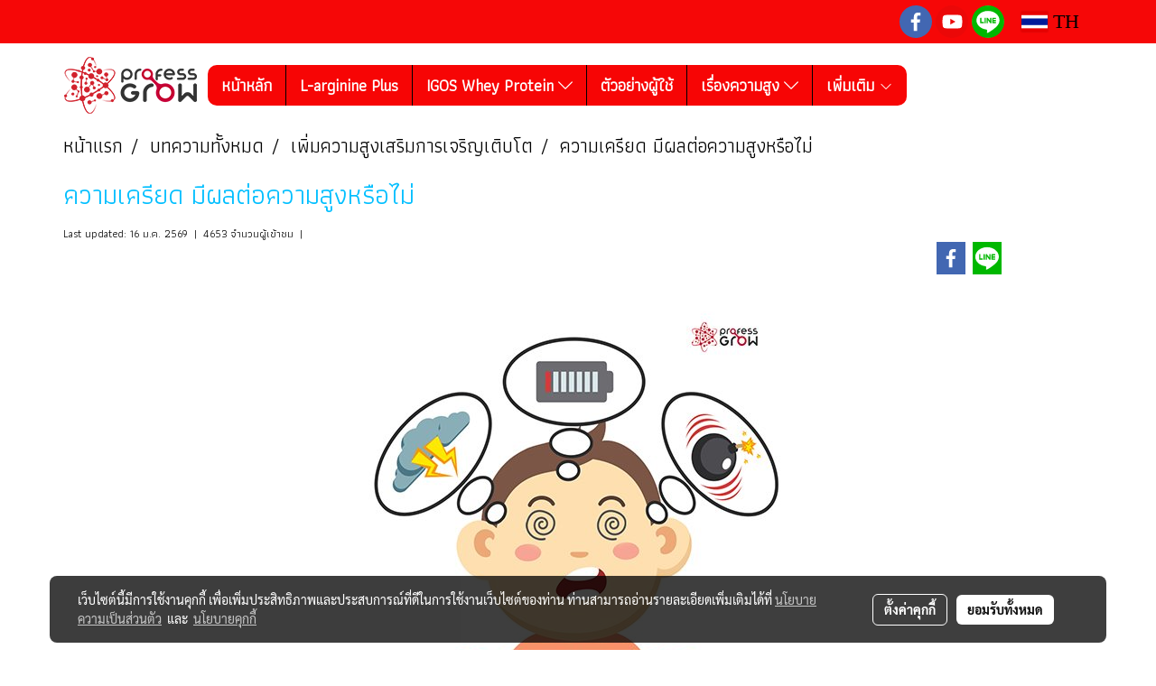

--- FILE ---
content_type: text/html; charset=UTF-8
request_url: https://www.professgrow.com/content/5430/%E0%B8%84%E0%B8%A7%E0%B8%B2%E0%B8%A1%E0%B9%80%E0%B8%84%E0%B8%A3%E0%B8%B5%E0%B8%A2%E0%B8%94-%E0%B8%A1%E0%B8%B5%E0%B8%9C%E0%B8%A5%E0%B8%95%E0%B9%88%E0%B8%AD%E0%B8%84%E0%B8%A7%E0%B8%B2%E0%B8%A1%E0%B8%AA%E0%B8%B9%E0%B8%87%E0%B8%AB%E0%B8%A3%E0%B8%B7%E0%B8%AD%E0%B9%84%E0%B8%A1%E0%B9%88
body_size: 31462
content:
<!doctype html>
<html lang="th-TH">
    <head>
        <meta http-equiv="X-UA-Compatible" content="IE=edge" />
        <meta http-equiv="Content-Type" content="text/html; charset=utf-8" />
        <meta name="description" content="ใครๆก็อยากสูง แต่ปัจจัยที่มีผลต่อความสูงในชีวิตประจำวันช่างมากมายเหลือเกิน บ้างคนเล่นกีฬาออกกำลังกายมากเพื่อความสูงก็ไม่สูงซักที เรียนหนัก เรียนนอก เรียนใน เรียนพิเศษมากมาย นอนหลับไม่พอ กินอาหรไม่ครบ ความสูงก็จบกันพอดี เราจะจัดการอย่าไรดี อยากสูงวันนี้ต้องปรึกษาเราแล้วมาเริ่ม เพิ่มความสูง Profess Gr..." />
        <meta name="Keywords" content="เพิ่มความสูงเสริมการเจริญเติบโต" />
        <meta name="viewport" content="width=device-width, initial-scale=1, shrink-to-fit=no" />
                <meta name="apple-mobile-web-app-capable" content="yes">
        <!-- facebook -->
        <meta property="fb:app_id" content="160631041153580" />
                        <meta property="og:type" content="article" />
       
        <meta property="og:title" content="ความเครียด มีผลต่อความสูงหรือไม่" />
        <meta property="og:image" content="https://image.makewebeasy.net/makeweb/m_1200x600/T1rSZhJkE/DefaultData/เพิ่มความสูง_ความเครียดมีผลต่อความสูง_อยากสูงต้องทำอย่างไร_มาเพิ่มความสูงกันเถอะ.jpg" />
        <meta property="og:description" content="ใครๆก็อยากสูง แต่ปัจจัยที่มีผลต่อความสูงในชีวิตประจำวันช่างมากมายเหลือเกิน บ้างคนเล่นกีฬาออกกำลังกายมากเพื่อความสูงก็ไม่สูงซักที เรียนหนัก เรียนนอก เรียนใน เรียนพิเศษมากมาย นอนหลับไม่พอ กินอาหรไม่ครบ ความสูงก็จบกันพอดี เราจะจัดการอย่าไรดี อยากสูงวันนี้ต้องปรึกษาเราแล้วมาเริ่ม เพิ่มความสูง Profess Gr..." />
        <meta property="og:url" content="https://www.professgrow.com/content/5430/ความเครียด-มีผลต่อความสูงหรือไม่" />
        <meta property="og:site_name" content="professgrow.com" />
        <!-- twitter -->
        <meta name="twitter:card" content="summary_large_image">
        <meta name="twitter:site" content="professgrow.com">
        <meta name="twitter:title" content="ความเครียด มีผลต่อความสูงหรือไม่">
        <meta name="twitter:description" content="ใครๆก็อยากสูง แต่ปัจจัยที่มีผลต่อความสูงในชีวิตประจำวันช่างมากมายเหลือเกิน บ้างคนเล่นกีฬาออกกำลังกายมากเพื่อความสูงก็ไม่สูงซักที เรียนหนัก เรียนนอก เรียนใน เรียนพิเศษมากมาย นอนหลับไม่พอ กินอาหรไม่ครบ ความสูงก็จบกันพอดี เราจะจัดการอย่าไรดี อยากสูงวันนี้ต้องปรึกษาเราแล้วมาเริ่ม เพิ่มความสูง Profess Gr...">
        <meta name="twitter:image" content="https://image.makewebeasy.net/makeweb/m_1200x600/T1rSZhJkE/DefaultData/เพิ่มความสูง_ความเครียดมีผลต่อความสูง_อยากสูงต้องทำอย่างไร_มาเพิ่มความสูงกันเถอะ.jpg">
        <meta name="twitter:domain" content="https://www.professgrow.com/content/5430/ความเครียด-มีผลต่อความสูงหรือไม่">
        <!-- google -->
                <meta name="generator" content="MakeWebEasy" />
        <!-- Phone number-->
        <meta name="format-detection" content="telephone=no">
                                                <link rel="alternate" href="https://www.professgrow.com/content/5430/ความเครียด-มีผลต่อความสูงหรือไม่" hreflang="x-default" />
                    
        <link rel="canonical" href="https://www.professgrow.com/content/5430/ความเครียด-มีผลต่อความสูงหรือไม่" />
                    <link rel="shortlink" href="https://www.professgrow.com/content/5430/" />
        
                <link rel="apple-touch-icon" sizes="32x32" href="https://image.makewebeasy.net/makeweb/0/T1rSZhJkE/attach_file/favicon/favicon_20240809084247-0.ico?v=202508191712" />
        <link rel="shortcut icon" href="https://image.makewebeasy.net/makeweb/0/T1rSZhJkE/attach_file/favicon/favicon_20240809084247-0.ico?v=202508191712" type="image/x-icon" />
        <link rel="icon" href="https://image.makewebeasy.net/makeweb/0/T1rSZhJkE/attach_file/favicon/favicon_20240809084247-0.ico?v=202508191712" type="image/x-icon" />

        <!-- CSS Main -->
                <link rel="stylesheet" href="https://fonts.googleapis.com/css?family=Open+Sans:300,400,700|Nunito|Lora|Dancing+Script|Satisfy|Fjalla+One|Oswald|Montserrat|Supermarket|Sanchez|Roboto|Quicksand|Pacifico|Raleway|Kanit|Prompt|Trirong|Taviraj|Itim|Chonburi|Mitr|Athiti|Pridi|Maitree|Pattaya|Sriracha|Sarabun|Chakra+Petch|Mali|Bai+Jamjuree|Krub|K2D|Niramit|Charm|Srisakdi|Thasadith|Kodchasan|KoHo|Charmonman|Poppins|Fahkwang|Noto+Sans+Thai|IBM+Plex+Sans+Thai|Noto+Serif+Thai|Noto+Sans+Thai+Looped|IBM+Plex+Sans+Thai+Looped&subset=thai,latin" />
        <link rel="stylesheet" type="text/css" href="https://cloud.makewebstatic.com/makeweb/prod/css/font.min.css?v=202101271138" />
        <link rel="stylesheet" type="text/css" href="https://cloud.makewebstatic.com/makeweb/prod/css/bootstrap.min.css" />
        <link rel="stylesheet" type="text/css" href="https://cloud.makewebstatic.com/makeweb/prod/css/style_mwe.css?v=202508081425" />
        <link rel="stylesheet" type="text/css" href="https://cloud.makewebstatic.com/makeweb/prod/css/style_mwe2.css?v=202508081425" />
                <!-- CSS Page -->
        <link rel="stylesheet" type="text/css" href="https://cloud.makewebstatic.com/makeweb/prod/css/fullcalendar.min.css?v=0" /><link rel="stylesheet" type="text/css" href="https://cloud.makewebstatic.com/makeweb/prod/css/fullcalendar.print.min.css?v=0" media="print" /><link rel="stylesheet" type="text/css" href="https://cloud.makewebstatic.com/makeweb/prod/css/light/homebox_eventcalendar.min.css?v=0" /><link rel="stylesheet" type="text/css" href="https://cloud.makewebstatic.com/makeweb/prod/css/light/page_calendar.min.css?v=0" /><link rel="stylesheet" type="text/css" href="https://cloud.makewebstatic.com/makeweb/prod/css/light/page_faq.min.css?v=202012190947" /><link rel="stylesheet" type="text/css" href="https://cloud.makewebstatic.com/makeweb/prod/css/owl.carousel.min.css?v=202001111111" /><link rel="stylesheet" type="text/css" href="https://cloud.makewebstatic.com/makeweb/prod/css/owl.theme.default.min.css?v=202001111111" /><link rel="stylesheet" type="text/css" href="https://cloud.makewebstatic.com/makeweb/prod/css/perfect-scrollbar.min.css?v=0" /><link rel="stylesheet" type="text/css" href="https://cloud.makewebstatic.com/makeweb/prod/css/magnific-popup.min.css?v=202012190947" /><link rel="stylesheet" type="text/css" href="https://cloud.makewebstatic.com/makeweb/prod/css/circular-loading.css?v=0" /><link rel="stylesheet" type="text/css" href="https://cloud.makewebstatic.com/makeweb/prod/css/hamburgers.min.css?v=0" />        <!-- CSS Main -->
                <link rel="stylesheet" type="text/css" href="https://cloud.makewebstatic.com/makeweb/prod/css/all.min.css?v=202310021145" />
        <!-- byAir -->
        <!-- <link rel="stylesheet" type="text/css" href="https://cloud.makewebstatic.com/makeweb/prod/css/light/theme-system.min.css?v=202306151430" /> -->
        <link rel="stylesheet" type="text/css" href="https://cloud.makewebstatic.com/makeweb/prod/css/light/theme-system.css?v=20260118094333" />
        <link rel="stylesheet" type="text/css" href="https://cloud.makewebstatic.com/makeweb/prod/css/light/theme-system2.css?v=202306151430" />
        <link rel="stylesheet" type="text/css" href="/customer-css/style_T1rSZhJkE.min.css?v=1750941085" />
        
        <title>ความเครียด มีผลต่อความสูงหรือไม่</title>

        <!-- JS Main -->
                <script src="https://cdnjs.cloudflare.com/ajax/libs/jquery/3.6.0/jquery.min.js?v=202508191712" integrity="sha384-vtXRMe3mGCbOeY7l30aIg8H9p3GdeSe4IFlP6G8JMa7o7lXvnz3GFKzPxzJdPfGK" crossorigin="anonymous"></script>
        <script type="text/javascript" src="https://cloud.makewebstatic.com/makeweb/prod/js/imagesloaded.min.js?v=1"></script>
        <script type="text/javascript" src="https://cloud.makewebstatic.com/makeweb/prod/js/vue@2_6_11.js?v=202508191712"></script>
                <script type="text/javascript" src="https://www.instagram.com/embed.js" async="true"></script>
        <!-- JS Page -->
                <!-- Script Embed -->
        <!-- Google Tag Manager -->
<script>(function(w,d,s,l,i){w[l]=w[l]||[];w[l].push({'gtm.start':
new Date().getTime(),event:'gtm.js'});var f=d.getElementsByTagName(s)[0],
j=d.createElement(s),dl=l!='dataLayer'?'&l='+l:'';j.async=true;j.src=
'https://www.googletagmanager.com/gtm.js?id='+i+dl;f.parentNode.insertBefore(j,f);
})(window,document,'script','dataLayer','GTM-PKFLJGV');</script>
<!-- End Google Tag Manager --><!-- Global site tag (gtag.js) - Google Analytics -->
<script async src="https://www.googletagmanager.com/gtag/js?id=UA-131748715-1"></script>
<script>
  window.dataLayer = window.dataLayer || [];
  function gtag(){dataLayer.push(arguments);}
  gtag('js', new Date());

  gtag('config', 'UA-131748715-1');
</script>
        <style>
            #divMWEAds .mweColor{
                color: #28bee3;
            }

            /* #divMWEAds .webFreeColor{
                color: #ffffff;
                background-color: #28bee3;
            }           */

            .webFreeColor { background-color: #28bee3; border-color: #24BEE2; color: #FFFFFF; border-radius: 20px;width: 148px; height: 36px; line-height: normal;}
            .webFreeColor:hover,
            .webFreeColor.active {
                background-color: #09A1E0; border-color: #1EA7C7; color: #FFFFFF;
}
        </style>
    </head>
    <body>
        <!-- Script Embed -->
        <!-- Google Tag Manager (noscript) -->
<noscript><iframe src="https://www.googletagmanager.com/ns.html?id=GTM-PKFLJGV"
height="0" width="0" style="display:none;visibility:hidden"></iframe></noscript>
<!-- End Google Tag Manager (noscript) -->
        <!-- <script>
                    </script> -->
        <style type="text/css">
             /*Disable Text Selection with CSS when Enable copy protect*/
                body{
                    -webkit-touch-callout: none; /* iOS Safari */
                    -webkit-user-select: none;   /* Chrome 6.0+, Safari 3.1+, Edge & Opera 15+ */
                    -moz-user-select: none;      /* Firefox */
                    -ms-user-select: none;       /* IE 10+ and Edge */
                    user-select: none;           /* Non-prefixed version,
                                                currently supported by Chrome and Opera */
                }
                .coupon-label-codetocopy, #promotionCode, input{
                    -webkit-touch-callout: text !important;
                    -webkit-user-select: text !important;
                    -moz-user-select: text !important;
                    -ms-user-select: text !important;
                    user-select: text !important; 
                }
                        .pagination>li>a, .pagination>li>span {
                font-size: 14px;
                color: inherit;
            }
            .dropdown.areacontext.open{
                z-index: 1001 !important;
            }
            .table-responsive table {
                margin-bottom: 20px;
                white-space: nowrap;
            }
            @media only screen and (min-width: 1200px) {
                .table-responsive table {
                    white-space: normal;
                }
            }
            @media only screen and (min-width: 1200px) {
                .section-container > .slimScrollDiv {
                    display: none;
                }
            }
            a[data-mce-href] {
                font-size: inherit;
                font-family: inherit;
                /*color: inherit;*/
            }
            /* areacontext menu */
            .areacontext {
                border: 1px solid rgb(9,10,12);
            }
            .areacontext .btn-primary {
                background: #373e44!important;
                color: #FFF!important;
                border-color: #23292f!important;
                padding: 1px 5px;
                display: block;
            }
            .areacontext > div {
                font-family: Open Sans !important;
                font-size: 12px !important;
            }
            .areacontext ul.dropdown-menu {
                border-radius: 0px !important;
                background: #373E44 !important;
                margin-top: 0px !important;
                border: 1px solid rgb(9,10,12);
                padding: 0px !important;
                min-width: 100px !important;
                transform: translate3d(-1px, 20px, 0px) !important;
            }
            .areacontext ul.dropdown-menu > li > a {
                font-family: "Helvetica Neue",Helvetica,Tahoma !important;
                font-size: 12px !important;
                color: rgb(145, 159, 174) !important;
                padding: 3px 5px !important;
                display: block;
            }
            .areacontext ul.dropdown-menu > li > a:hover {
                background: #262D33 !important;
                color: #FFF !important;
                text-decoration: none;
            }
            /* addition */
            /* facebook like box */
            .fb-like.fb_iframe_widget > span > iframe{
                max-width:none!important
            }
            /* img in table */
            table img {
                max-width:initial!important;
            }
            /* iframe */
            iframe {
                max-width:100%;
            }
            /* pagination */
            .pagination>li>a,.pagination>li>span{
                font-size:14px;color:inherit
            }
            /* table */
            .table-responsive table {
                margin-bottom:20px;
                white-space:nowrap;
            }
            @media only screen and (min-width: 1200px){
                .table-responsive table{
                    white-space:normal
                }
            }
            /* img width and rendering */
            div#section-content img:not(.fill),
            div#section-footer img:not(.fill) {
                overflow:hidden;
                opacity:0;
                -webkit-transition:opacity .3s ease-in-out,-webkit-transform .3s ease-in-out;
                transition:opacity .3s ease-in-out,transform .3s ease-in-out;
                max-width:100%;
            }
            @media (max-width: 768px) {
                body {
                    max-width: 100vw;
                }
            }
            /* force show img */
            .map_outter img {
                opacity: 1 !important;
            }
            /* link in tinymce */
            a[data-mce-href] {
                font-size: inherit;
                font-family: inherit;
            }
            /* top layout */
            nav > #top-area > .container-fluid {
                padding-left: 8px;
                padding-right: 8px;
            }
            nav > #top-area > .row {
                margin: 0;
            }
            nav > #top-area > .row > .col {
                padding: 0;
            }
            .navbar-link {
                display: inline-block;
                padding: 8px;
                border: none;
                margin: 8px 0px;
                vertical-align: middle;
                line-height: 1;
            }
            /*.navbar-fa {
                width: 24px !important;
                height: 24px !important;
            }*/
            .navbar-toggler-icon {
                margin: 0;
                padding: 0;
            }
            .dropdown > .dropdown-toggle > svg {
                transition: all 300ms ease;
                -webkit-transition: all 300ms ease;
                -o-transition: all 300ms ease;
                -ms-transition: all 300ms ease;
            }
            .dropdown.show > .dropdown-toggle > svg {
                transform: rotate(180deg);
                -webkit-transform: rotate(180deg);
                -moz-transform: rotate(180deg);
                -o-transform: rotate(180deg);
            }
            .dropdown-menu > li > .dropdown-toggle > svg {
                transition: all 300ms ease;
                -webkit-transition: all 300ms ease;
                -o-transition: all 300ms ease;
                -ms-transition: all 300ms ease;
            }
            .dropdown-menu > li.show > .dropdown-toggle > svg {
                transform: rotate(90deg);
                -webkit-transform: rotate(90deg);
                -moz-transform: rotate(90deg);
                -o-transform: rotate(90deg);
            }
            /* cart widget */
            nav span.fa-layers.fa-fw > i.navbar-fa + span.fa-layers-counter {
                display: none;
            }
            nav span.fa-layers.fa-fw > svg.navbar-fa + span.fa-layers-counter {
                -webkit-transform: scale(0.75) !important;
                transform: scale(0.75) !important;
                top: -75%;
                right: auto;
                left: 50%;
                -webkit-transform-origin: top center;
                transform-origin: top center;
                display: inline-block;
            }
            /* list style */
            ul {
                margin-bottom: 0 !important;
            }
            li {
                /* list-style: none;*/
            }
            /* hide caret */
            .dropdown-toggle::after{
                display:none!important;
            }
            /* social widget */
            .social-widget {
                display: inline-block;
            }
            .social-widget a {
                font-size: 30px;
                width: 30px;
                height: 30px;
                min-width: 30px;
                min-height: 30px;
            }
            @media (min-width: 401px) {
                .social-widget a {
                    font-size: 36px;
                    width: 36px;
                    height: 36px;
                    min-width: 36px;
                    min-height: 36px;
                }
            }
            .social-widget a svg.fa-twitter {
                margin-right: -1px !important;
            }
            .social-widget a svg.fa-instagram {
                margin-right: 2px !important;
            }
            .social-widget a svg.fa-google-plus-g {
                margin-right: -6px !important;
            }
            .social-widget a svg.fa-youtube {
                margin-right: -3px !important;
            }
            /* vertical align text widget */
            .navbar-text {
                line-height: 150%;
                vertical-align: middle;
                min-height: 50px;
            }
            @media (min-width: 401px) {
                .navbar-text {
                    min-height: 56px;
                }
            }
        </style>

                <!--// ! ------------arrow scroll to top -->
                            <a href="javascript:void(0);" id="toTop" class="back-to-top   " style="display: none; width: 45px !important; height: 45px !important; z-index: 55;">
                <span class="fa-stack" style="font-size: 22px;">
                    <i class="fas fa-circle fa-stack-2x" style="color: #2b2a2a;"></i>
                    <i class="fas fa-arrow-up fa-stack-1x fa-inverse" style="color: #ffffff;"></i>
                </span>
            </a>
               
        <!-- //! facebook messager -->
                <div class="section-container">
            <!-- BoxLoading -->
            <div class="boxLoading" id="boxLoading">
                <div class="loader">
                    <svg class="circular" viewBox="25 25 50 50">
                    <circle class="path" cx="50" cy="50" r="20" fill="none" stroke-width="3" stroke-miterlimit="10"></circle>
                    </svg>
                </div>
            </div>

            <div class="modal fade" tabindex="-1" role="dialog" aria-labelledby="myModalLabel" aria-hidden="true" id="modal_standard"></div>
<div class="modal fade" tabindex="-1" role="dialog" aria-labelledby="myModalLabel" aria-hidden="true" id="modal_popup"></div>
<div class="modal fade" tabindex="-1" role="dialog" aria-labelledby="myModalLabel" aria-hidden="true" id="modal_coupon"></div>

<script type="text/javascript">

    function showModalBS(isClose, path, size) {
        if (size == 'small') {
            var siz = 'sm';
        } else if (size == 'medium') {
            var siz = 'md';
        } else if (size == 'large') {
            var siz = 'lg';
        } else if (size == 'full') {
            var siz = 'full';
        } else if (size == 'cartlogin') {
            var siz = 'modalCartLogin';
        } else if (size === 'addToCartGroupProduct') {
            var siz = 'groupProduct modal-dialog-centered'
        } else if (size === 'addToCart') {
            var siz = 'addToCart modal-dialog-centered'
        } else if (size === 'medium-center') {
            var siz = 'md modal-dialog-centered'
        } else {
            var siz = 'md';
        }

        if (isClose == 1) {
            var backdrop = true;
        } else if (isClose == 0) {
            var backdrop = 'static';
        } else {
            var backdrop = true;
        }
        jQuery('#modal_standard').html('<div class="modal-dialog modal-' + siz + '"><div class="modal-content"><div class="modal-loading text-center"><i class="fas fa-circle-notch fa-spin fa-3x"></i></div></div></div>');
        jQuery('#modal_standard').modal({
            backdrop: backdrop,
            // remote: path,
            show: true,
            keyboard: true
        });
        jQuery('#modal_standard').find('.modal-content').load(path, function (responseText, textStatus, XMLHttpRequest) {
        });
    }

    function showModalPopup(isClose, path) {
        if (isClose == 1) {
            var backdrop = true;
        } else if (isClose == 0) {
            var backdrop = 'static';
        } else {
            var backdrop = true;
        }
        jQuery('#modal_popup').html('<div class="modal-dialog modal-lg"><div class="modal-content"><div class="modal-loading text-center"><i class="fas fa-circle-notch fa-spin fa-3x"></i></div></div></div>');
        jQuery('#modal_popup').modal({
            backdrop: backdrop,
            // remote: path,
            show: true,
            keyboard: true
        });
        jQuery('#modal_popup').find('.modal-content').load(path, function (responseText, textStatus, XMLHttpRequest) {
        });
    }

    function showModalCouponBS(path) {
        jQuery('#modal_coupon').html('<div class="modal-dialog modal-coupon modal-dialog-centered"><div class="modal-content"><div class="modal-loading text-center"><i class="fas fa-circle-notch fa-spin fa-3x"></i></div></div></div>');
        jQuery('#modal_coupon').modal({
            backdrop: true,
            // remote: path,
            show: true,
            keyboard: true
        });
        jQuery('#modal_coupon').find('.modal-content').load(path, function (responseText, textStatus, XMLHttpRequest) {
        });
    }

</script>                        <div class="disabled-filter"></div>
            <div class="section-body ">
                <div id="section-header" class="sps sps--abv">
                    
<style type="text/css">
    @media  only screen and (min-width: 1025px){
        .headerMobile {
            display: none !important;
        }
        .navbar-toggler {
            display: none !important;
        }
        .navbar-expand-xl .navbar-collapse {
            display: flex !important;
            flex-basis: auto;
        }
        .navbar-expand-xl .navbar-nav {
            flex-direction: row;
        }
        .navbar-expand-xl .navbar-nav .nav-link {
            padding-right: 0.5rem;
            padding-left: 0.5rem;
        }
        /* sticky */
        .headerDesktop nav #top-sticky {
            transition: transform 450ms;
            -webkit-transition: transform 450ms;
            -moz-transition: transform 450ms;
            -o-transition: transform 450ms;
        }
        .sps--abv .headerDesktop nav #top-sticky {
            position: relative;
            transform: translate3d(0, 0, 0);
            -webkit-transform: translate3d(0, 0, 0);
            -moz-transform: translate3d(0, 0, 0);
            -ms-transform: translate3d(0, 0, 0);
        }
        .sps--abv .headerDesktop nav #top-mb {
            margin-bottom: 0;
        }
                .sps--blw .headerDesktop nav #top-sticky {
            position: fixed;
            top: -56px;
            left: 0;
            right: 0;
            z-index: 1000;
            box-shadow: 0 2px 5px 0 rgba(0,0,0,0.16), 0 2px 10px 0 rgba(0,0,0,0.12);
            -webkit-box-shadow: 0 2px 5px 0 rgba(0,0,0,0.16), 0 2px 10px 0 rgba(0,0,0,0.12);
            -moz-box-shadow: 0 2px 5px 0 rgba(0,0,0,0.16),0 2px 10px 0 rgba(0,0,0,0.12);
            transform: translate3d(0, 56px, 0);
            -webkit-transform: translate3d(0, 56px, 0);
            -moz-transform: translate3d(0, 56px, 0);
            -ms-transform: translate3d(0, 56px, 0);
        }
        .sps--blw .headerDesktop nav #top-mb {
            padding-bottom: 56px;
                    }
        
        .sps--blw .headerDesktop nav #top-sticky #cart{
            display: inline-flex !important
        }

    }
    @media (max-width: 1024px){
        .headerDesktop {
            display: none !important;
        }
        /* sticky */
        .sps--abv .headerMobile nav #top-sticky {
                            position: static;
                    }
        .sps--abv .headerMobile nav #top-mb {
            margin-bottom: 0;
        }
        .sps--blw .headerMobile nav #top-sticky {
            position: fixed;
            top: 0;
            left: 0;
            right: 0;
            z-index: 1000;
            box-shadow: 0 2px 5px 0 rgba(0,0,0,0.16), 0 2px 10px 0 rgba(0,0,0,0.12);
            -webkit-box-shadow: 0 2px 5px 0 rgba(0,0,0,0.16), 0 2px 10px 0 rgba(0,0,0,0.12);
            -moz-box-shadow: 0 2px 5px 0 rgba(0,0,0,0.16),0 2px 10px 0 rgba(0,0,0,0.12);
        }
        .sps--blw .headerMobile nav #top-mb {
            margin-bottom: 56px;
        }
                    .icoMember ,#iconsMember{
                display: none;
            }
                ul.navbar-topmenu.navbar-nav .arrowCollapse{
            transition: transform .3s ease 0s;
        }
         ul.navbar-topmenu.navbar-nav .arrowCollapse > svg{
            transition: transform .3s ease 0s;
        }
    }
    .sb {
        visibility: visible;
        /*position: absolute;
        top: 0;
        left: 0;
        right: 0;
        bottom: 0;

        opacity: 1;
        z-index: 999;
        padding: 0 16px;
        /*margin: 0 16px;*/
    }
    .sb > input {
        /*width: calc(100% - 39px);
        border-top: 0;
        border-left: 0;
        border-right: 0;
        border-bottom: 2px solid #FFF;
        background: #333 !important;
        padding: 6px;
        color: #FFF;
        vertical-align: middle;*/
    }
    .sb > input::placeholder {
        color: #333;
    }
    .sb > input:focus {
        outline: none;
    }
    .aCloseSearchIcon {
        height: 36px;
        padding: 6px 12px;
    }
    #top-sticky > div {
        position: relative;
    }
    div.headerMobile{
        position: relative;
        z-index: 56;
    }
        #divMWEAds {
        bottom: unset;
        width: 100vw !important;
        background: #fff;
        color: #000;
    }
    #divMWEAds:hover {
        background: #fff;
    }
    #topZone {
        padding-top: 0px;
    }
    .marginBot {
        margin-bottom: 0px;
    }

    .headerMobile #divMWEAds {
        font-family: 'DB Heavent' !important; 
        font-size:21px;
        z-index:999999;
    }
    .headerMobile #divMWEAds a {
        font-size: 20px; 
        font-family: 'DB Heavent' !important;
        font-weight: bold;
    }
    @media only screen and (max-width: 400px) {
        .headerMobile #divMWEAds {
            font-size:16px;
        }
        #divMWEAds img {
            max-height: 25px;
            max-width: 25px;
        }
        .headerMobile #divMWEAds a {
            font-size: 16px;
        }
    }
</style>
<div class="headerDesktop">
            <style type="text/css">
    @media (min-width: 1025px) {
        .navbar-brand {
            font-size: 24px !important;
            border: none !important;
            padding: 0;
            margin: auto;
        }
        .navbar-text{
            min-height: 28px;
        }
        .text-truncate p{
            margin-bottom: 0;
            line-height: 28px;
        }
        #logotop{
            margin: 10px 10px 10px 0 ;
            min-height: 50px;
            padding: 0;
        }
        #logotop>.navbar-brand{
            margin: 0;
        }
        #menutop{
            margin: 10px 10px 10px 0  !important;
        }
        .topwidget-menu{
            margin: 0 !important;
        }
                    .sps--blw #top-sticky #logotop{
                display: none !important;
            }
                .sps--blw #top-sticky #logotop .img-logo {
            width: auto;
            max-height: 50px;
        }
    }
</style>
<nav id="topZone" class="navbar-expand-xl">
            <div id="top-bar">
            <div id="top-mb">
                <div class="container">
                    <div class="row align-items-center justify-content-end">
                        
                                                    <div class="col-12 col-lg-auto">
                                                                                                                                    <div id="socialnetwork" class="hoverOverlay d-inline-flex align-middle my-1">
                                        <div class="d-inline">
<style>
    .empty {
        padding-top: 15px;
        padding-right: 22px;
        padding-bottom: 12px;
        padding-left: 29px;
    }
    .wechatSocial{
        cursor: pointer;
    }
    .pointer-none {
        pointer-events: none;
    }
</style>
<div class="social-widget">
                <a class="faco-top fa-layers fa-fw facebookSocial" target="_blank" href="https://www.facebook.com/ProfessGrow " style="">
            <i class="fas fa-circle colorFacebookBG pointer-none"></i>
            <i class="fa-inverse fab fa-facebook-f colorFacebook pointer-none" data-fa-transform="shrink-7"></i>
        </a>
                        <a class="faco-top fa-layers fa-fw youtubeSocial " target="_blank" href="https://www.youtube.com/watch?v=YMme97SyZP8" style="">
            <i class="fas fa-circle colorYoutubeBG pointer-none"></i>
            <i class="fa-inverse fab fa-youtube colorYoutube pointer-none" data-fa-transform="shrink-7"></i>
        </a>
                        <a class="faco-top fa-layers fa-fw LineSocial" target="_blank" href="http://line.me/ti/p/@PROFESSGROW " style="">
            <i class="fas fa-circle colorLineBG pointer-none"></i>
            <i class="fa-inverse fab fa-line colorLine pointer-none" data-fa-transform="grow-1.8" data-fa-mask="fas fa-circle"></i>
        </a>
    
    
    </div>
<script type="text/javascript">

    jQuery(".wechatSocial").click(function () {
        window.parent.showModalBS(1, '/include/social/dialogSettingSocialcontroller.php?menu=wechatqrcode', 'medium', 1);
    });
    
</script></div>
                                    </div>
                                                                                                                                    <div id="languagetab" class="hoverOverlay d-inline-flex align-middle my-1">
                                        <style type="text/css">
    .headerDesktop .topwidget-lang .dropdown-menu.dropdown-menu-right.show{
        padding: 0;
        border-radius: .25rem;
        transform: translate3d(0px, 40px, 0px) !important;
    }
    .headerDesktop .topwidget-lang ul, .topwidget-lang li {
        min-width: 1px;
        border-radius: 0;
    }
    .headerMobile .topwidget-lang {
    }
    .headerMobile .topwidget-lang ul, .topwidget-lang li {
        min-width: 1px;
        width: 100%;
        border-radius: 0;
    }
    .headerDesktop .topwidget-lang #chooseLanguage{
        line-height: 24px;
    }
    .flag-icon{
        box-shadow : 0px 0px 2px 0px rgb(0 0 0 / 25%);
    }
</style>
<div class="topwidget-lang">
    <ul class="navbar-nav">
        <li class="nav-item dropdown">
                                                <a data-toggle="dropdown" class="dropdown-toggle aLanguage nav-link" id="chooseLanguage" href="javascript:void(0)">
                        <i class="flag-icon flag-icon-th"></i>
                        TH                     </a>
                                                </li>
    </ul>
</div>                                    </div>
                                                            </div>
                                            </div>
                </div>
            </div>
        </div>
    
            <div id="top-area">
            <div id="top-sticky">
                <div class="container">
                    <div class="row no-gutters">
                                                                            <div class="col col-lg-auto d-lg-inline-flex">
                                <div id="logotop" class="hoverOverlay d-inline-flex align-middle">
                                    <span class="navbar-brand">
                                        <a href="/" style="text-decoration: none;">
                                                <style> 
        @media (min-width: 1025px){ 
            .img-logo { 
                                                                                    } 
        } 
    </style>
    <img src="https://image.makewebeasy.net/makeweb/m_1920x0/T1rSZhJkE/DefaultData/PROFESSGROWPROFESSGROW78965.png?v=202405291424" alt="logo" title="logo" class="d-inline-block img-logo"/>
                                        </a>
                                    </span>
                                </div>
                            </div>
                                                                            <div class="col-auto col-lg-auto d-lg-inline-flex align-items-center">
                                <div id="menutop" class="hoverOverlay d-inline-flex">
                                    <div class="collapse navbar-collapse">
                                        <style type="text/css">
    .topwidget-menu .navbar-nav .dropdown-menu {
        padding: 0;
        margin: 0;
    }
    .topwidget-menu .navbar-nav .dropdown-menu.hidden {
        visibility: hidden;
    }
    /*PC hack to hover*/
    @media (min-width: 1025px) {
        ul.navbar-topmenu.navbar-nav > li.nav-item:hover > .dropdown-menu{
            display:block !important;
        }
        ul.navbar-topmenu.navbar-nav > li.nav-item > ul.dropdown-menu li:hover > .dropdown-menu{
            display:block !important;
        }
        ul.navbar-topmenu.navbar-nav ul{
            box-shadow: 0 6px 12px rgba(0,0,0,0.175);
        }
        .topwidget-menu {
            margin: 10px;
        }
        ul.dropdown-menu.dropdown-menu-right{
            left: unset;
            right:0;
        }
        .dropdownfix-menu-right {
            right:100% !important;
            left:auto !important;
        }
        .public-topmenu .dropdown-menu-right .fa-chevron-right {
            transform: rotate(180deg);
            left: 0;
            position: absolute;
            top: 12px;
        }
        .public-topmenu .dropdown-menu-right .fa-chevron-down{
            transform: rotate(90deg);
            left: 0;
            position: absolute;
            top: 12px;
        }
        .more.hidden{
            display:none;
        }
        .public-topmenu .dropdown-menu:not(.dropdown-menu-right) .fa-chevron-down{
            transform: rotate(-90deg);
        }
        ul.navbar-topmenu.navbar-nav > li.nav-item ul{
            position: absolute;
        }
        .public-topmenu .topmenuLg{
            border-right:none !important;
        }
    }
    /* tablet*/
    @media only screen and (min-width: 768px) and (max-width: 1112px) {
        ul.navbar-topmenu.navbar-nav ul{
            box-shadow: 0 6px 12px rgba(0,0,0,0.175);
        }
    }
    /*mobile tablet*/
    @media  only screen and (max-width: 1024px) {
        
        ul.navbar-topmenu .abl1 .arrowCollapse,
        ul.navbar-topmenu .abl2 .arrowCollapse{
            position: absolute;
            right: 20px !important;
            top: 25%;
            text-align: center;
            height: 16px;
        }
        ul.navbar-topmenu.navbar-nav a{
            text-align: left !important;
            white-space: normal;
        }
        ul.navbar-topmenu.navbar-nav .fa-chevron-down{
                        transition: all .3s ease 0s;
            -ms-transition: all .3s ease 0s;
            -webkit-transition: all .3s ease 0s;
            -moz-transition: all .3s ease 0s;
        }
        ul.navbar-topmenu.navbar-nav .fa-chevron-right{
                         transform: rotate(90deg);
            transition: all .3s ease 0s;
            -ms-transition: all .3s ease 0s;
            -webkit-transition: all .3s ease 0s;
            -moz-transition: all .3s ease 0s;
           /* width: 15px;
            height: 15px; */
        }
        
        ul.navbar-topmenu.navbar-nav span.arrowCollapse > .fa-chevron-right{
            right: 12px;
            top: 27%;
        }

        ul.navbar-topmenu.navbar-nav a{
            word-wrap: break-word;
        }
        ul.navbar-topmenu.navbar-nav .more{
            display:none !important;
        }
        .public-topmenu .dropdown.show > a > .arrowCollapse{
            transform: rotate(180deg);
            -ms-transform: rotate(180deg);
            -webkit-transform: rotate(180deg);
            -moz-transform: rotate(180deg);
        }
        .public-topmenu ul.dropdown-menu.show > li.show:not(.dropdown) > a > svg.fa-chevron-right{
            transform: rotate(270deg);
            -ms-transform: rotate(270deg);
            -webkit-transform: rotate(270deg);
            -moz-transform: rotate(270deg);
        }
        .public-topmenu li.show:not(.dropdown) > a > .arrowCollapse > svg{
            transform: rotate(270deg);
            -ms-transform: rotate(270deg);
            -webkit-transform: rotate(270deg);
            -moz-transform: rotate(270deg);
        }
        ul.navbar-topmenu.navbar-nav > li > ul > li > a {
            padding-left: 30px !important;
        }
        ul.navbar-topmenu.navbar-nav ul ul a {
            padding-left: 45px !important;
        }
    }
</style>
<div class="topwidget-menu">
    <ul class="navbar-nav navbar-topmenu public-topmenu">
                                    <li class="nav-item ">
                    <a class="nav-link abl1"  data-onhome="home" href="/" target="_self">
                        หน้าหลัก                    </a>
                </li>
                                                <li class="nav-item ">
                    <a class="nav-link abl1"   href="/เพิ่มความสูงอาหารเพิ่มความสูงยาเพิ่มความสูงอยากสูงต้องlarginineplus" target="_self">
                        L-arginine Plus                    </a>
                </li>
                                                <li class="nav-item dropdown ">
                    <a class="nav-link abl1"   href="/โปรตีนเพิ่มความสูง-igoswheyprotein" target="_self" style="position: relative;">
                        IGOS Whey Protein                                                    <span class="arrowCollapse">
                                <i class="fal fa-chevron-down"></i>
                            </span>
                                            </a>
                    <ul class="dropdown-menu">
                                                                                    <li>
                                    <a class="nav-link dropdown-item abl2"   href="/โปรตีนเพิ่มความสูง" target="_self">
                                        โปรตีนเพิ่มความสูง                                    </a>
                                </li>
                                                                        </ul>
                </li>
                                                <li class="nav-item ">
                    <a class="nav-link abl1"   href="/อาหารเพิ่มความสูงตัวอย่างรีวิวความสูงprofessgrowlarginineplus" target="_self">
                        ตัวอย่างผู้ใช้                    </a>
                </li>
                                                <li class="nav-item dropdown ">
                    <a class="nav-link abl1"   href="/เรื่องความสูงคนอยากเพิ่มความสูงต้องรู้" target="_self" style="position: relative;">
                        เรื่องความสูง                                                    <span class="arrowCollapse">
                                <i class="fal fa-chevron-down"></i>
                            </span>
                                            </a>
                    <ul class="dropdown-menu">
                                                                                    <li>
                                    <a class="nav-link dropdown-item abl2"   href="/ความสูงทำให้ชีวิตแต่งงานมีความสุข" target="_self">
                                        ความสูงทำให้ชีวิตแต่งงานมีความสุข                                    </a>
                                </li>
                                                                        </ul>
                </li>
                                                <li class="nav-item ">
                    <a class="nav-link abl1"   href="/ยาเพิ่มความสูงยาสูงยาความสูงอยากสูง" target="_self">
                        เกี่ยวกับเรา                    </a>
                </li>
                                                <li class="nav-item dropdown topmenuLg">
                    <a class="nav-link abl1"   href="/contactus" target="_self" style="position: relative;">
                        ติตต่อเรา                                                    <span class="arrowCollapse">
                                <i class="fal fa-chevron-down"></i>
                            </span>
                                            </a>
                    <ul class="dropdown-menu">
                                                                                    <li>
                                    <a class="nav-link dropdown-item abl2"   href="/การจัดส่งสินค้าเพิ่มความสูงprofessgrowlarginineplus" target="_self">
                                        การจัดส่งสินค้า                                    </a>
                                </li>
                                                                        </ul>
                </li>
                    
        <li class="nav-item dropdown more hidden" data-width="80">
            <a class="nav-link dropdown-toggle" data-toggle="dropdown" aria-haspopup="true" aria-expanded="true" href="javascript:void(0)">
                เพิ่มเติม <i class="fal fa-chevron-down fa-xs fa-fw arrowCollapse"></i>
            </a>
            <ul class="dropdown-menu"></ul>
        </li>
    </ul>
</div>
    <script>
        /*width auto more*/
        if (jQuery(window).width() > 1024) {
                        calcWidth();
                        var last_visible_element = jQuery('.topwidget-menu > .navbar-nav.navbar-topmenu.public-topmenu  > li.nav-item:visible:last');
            last_visible_element.css('border-right', 'none');
        }
        function calcWidth() {
            var navwidth = 0;
            var availablespace = 0;
            var logwid = jQuery('#logotop').outerWidth(true);
            var defwidth = 0;
            var intIsEnableSearchTop = "0";
            var intIsEnableCart = "0";
            var calAweDropdown = "51";
            navwidth = navwidth + parseInt(calAweDropdown);
            let isLayoutId = '35';
            let fullcontainer = '0';
            if (intIsEnableSearchTop == 1) {
                defwidth = defwidth + 60;
            }

            if (intIsEnableCart == 1) {
                defwidth = defwidth + 60;
            }

          /*  if (calAweDropdown != 0) {
                defwidth = defwidth + calAweDropdown;
            }*/
           
            if (typeof logwid === "undefined") {
                var logwid = 0;
            }
            if (isLayoutId == '37' || isLayoutId == '38') {
                var logwid = 0;
            }
            if(fullcontainer=='1'){
                var pls_pad = 30;
            }else{
                var pls_pad = 0;
            }
            /* if(isLayoutId=='38'){
             var defwidth = 180;
             }*/
            var morewidth = jQuery('.headerDesktop .topwidget-menu > .navbar-nav.navbar-topmenu.public-topmenu > li.more').outerWidth(true) + 17;
            jQuery('.headerDesktop .topwidget-menu > .navbar-nav.navbar-topmenu.public-topmenu > li:not(.more)').each(function () {
                navwidth += jQuery(this).outerWidth(true);
            });
            /*jQuery('.topwidget-menu > .navbar-nav.navbar-topmenu.public-topmenu > li.dropdown:not(.more)').each(function () {
                navwidth += 17;
            });*/
            var availablespace = parseInt(jQuery('#top-area > #top-sticky > div').width() - pls_pad - morewidth - defwidth - logwid - 49);
            if (navwidth > availablespace) {
                var lastItem = jQuery('.headerDesktop .topwidget-menu > .navbar-nav.navbar-topmenu.public-topmenu > li.nav-item:not(.more)').last();
                var jimwidtest = lastItem.outerWidth(true);
                lastItem.removeClass('nav-item');
                lastItem.removeClass('dropdown');
                lastItem.children('a.nav-link').addClass('dropdown-item');
                lastItem.attr('data-width', lastItem.outerWidth(true));
                if (jimwidtest > 0) {
                    lastItem.prependTo(jQuery('.headerDesktop .topwidget-menu > .navbar-nav.navbar-topmenu.public-topmenu > li.more > ul'));
                }
                delete lastItem;
                calcWidth();
                return 0;
            } else {
                if (jQuery('.headerDesktop .topwidget-menu > .navbar-nav.navbar-topmenu.public-topmenu > li.more > ul.dropdown-menu').html() != '') {
                    var firstMoreElement = jQuery('.headerDesktop .topwidget-menu > .navbar-nav.navbar-topmenu.public-topmenu > li.more li').first();
                    if (navwidth + firstMoreElement.data('width') < availablespace) {
                        firstMoreElement.addClass('nav-item');
                        firstMoreElement.children('a.nav-link').removeClass('dropdown-item');
                        firstMoreElement.removeAttr("data-width");
                        firstMoreElement.insertBefore(jQuery('.topwidget-menu > .navbar-nav.navbar-topmenu.public-topmenu > li.more'));
                    }
                    delete firstMoreElement;
                }
            }
            /*hide more*/
            if (jQuery('.headerDesktop .topwidget-menu > .navbar-nav.navbar-topmenu.public-topmenu > li.more ul.dropdown-menu').html() != '') {
                var thelast = jQuery('.headerDesktop .topwidget-menu > .navbar-nav.navbar-topmenu.public-topmenu > li.more ul.dropdown-menu > li').length;
                if (thelast == 1) {
                    //remove more
                    var firstMoreElement2 = jQuery('.headerDesktop .topwidget-menu > .navbar-nav.navbar-topmenu.public-topmenu > li.more li').first();
                    if ((navwidth + firstMoreElement2.width()) < availablespace) {
                        firstMoreElement2.addClass('nav-item');
                        firstMoreElement2.addClass('topmenuLg');
                        firstMoreElement2.children('a.nav-link').removeClass('dropdown-item');
                        firstMoreElement2.removeAttr("data-width");
                        firstMoreElement2.insertBefore(jQuery('.headerDesktop .topwidget-menu > .navbar-nav.navbar-topmenu.public-topmenu > li.more'));
                        jQuery('.headerDesktop .topwidget-menu > .navbar-nav.navbar-topmenu.public-topmenu > li.more').hide();
                    } else {
                        jQuery('.headerDesktop .topwidget-menu > .navbar-nav.navbar-topmenu.public-topmenu > li.more').show();
                    }
                    delete firstMoreElement2;
                } else {
                    jQuery('.headerDesktop .topwidget-menu > .navbar-nav.navbar-topmenu.public-topmenu > li.more').show();
                }
            } else {
                jQuery('.headerDesktop .topwidget-menu > .navbar-nav.navbar-topmenu.public-topmenu > li.nav-item:visible:last').addClass('topmenuLg');
                jQuery('.headerDesktop .topwidget-menu > .navbar-nav.navbar-topmenu.public-topmenu > li.more').hide();
            }
        }

        function calcWidthAfter() {
                                
            //affix if reflesh topbar appear
            if ($(window).scrollTop() > 0) {
                var logwid = 160;
            }else{
                var logwid = jQuery('#logotop').outerWidth(true);
            }
            
            var navwidth = 0;
            var availablespace = 0;
            var defwidth = 0;
            var serwid = jQuery('#searchtop').outerWidth(true);
            var car2id = jQuery('#cart2').outerWidth(true);
            var intIsEnableSearchTop = "0";
            var intIsEnableCart = "0";
            let isLayoutId = '35';
            let fullcontainer = '0';
            if (intIsEnableSearchTop == 1) {
                defwidth = defwidth + serwid;
            }

            if (intIsEnableCart == 1) {
                defwidth = defwidth + car2id;
            }

            jQuery('.topwidget-menu > .navbar-nav.navbar-topmenu.public-topmenu').find('.topmenuLg').removeClass('topmenuLg');
    
            if (typeof logwid === "undefined") {
               var logwid = 0;
            }
            if (isLayoutId == '37' || isLayoutId == '38') {
               var logwid = 0;
            }
            if(fullcontainer=='1'){
                var pls_pad = 30;
            }else{
                var pls_pad = 0;
            }
            var morewidth = jQuery('.headerDesktop .topwidget-menu > .navbar-nav.navbar-topmenu.public-topmenu > li.more').outerWidth(true);
            jQuery('.headerDesktop .topwidget-menu > .navbar-nav.navbar-topmenu.public-topmenu > li:not(.more)').each(function () {
                navwidth += (jQuery(this).outerWidth(true));
            });

            var availablespace = parseFloat(jQuery('#top-area > #top-sticky > div').width() - pls_pad - morewidth - defwidth - logwid - 60);
            
            if (navwidth > availablespace) {
               var lastItem = jQuery('.headerDesktop .topwidget-menu > .navbar-nav.navbar-topmenu.public-topmenu > li.nav-item:not(.more)').last();
               var jimwidtest = lastItem.outerWidth(true);
               lastItem.removeClass('nav-item');
               lastItem.removeClass('dropdown');
               lastItem.children('a.nav-link').addClass('dropdown-item');
               lastItem.attr('data-width', lastItem.outerWidth(true));
               if (jimwidtest > 0) {
                   lastItem.prependTo(jQuery('.topwidget-menu > .navbar-nav.navbar-topmenu.public-topmenu > li.more > ul'));
               }
               delete lastItem;
               calcWidthAfter();
               return 0;
            } else {
               if (jQuery('.headerDesktop .topwidget-menu > .navbar-nav.navbar-topmenu.public-topmenu > li.more > ul.dropdown-menu').html() != '') {
                                   }
            }

            if (jQuery('.headerDesktop .topwidget-menu > .navbar-nav.navbar-topmenu.public-topmenu > li.more ul.dropdown-menu').html() != '') {
                var thelast = jQuery('.headerDesktop .topwidget-menu > .navbar-nav.navbar-topmenu.public-topmenu > li.more ul.dropdown-menu > li').length;
                if (thelast == 1) {
                                          var firstMoreElement2 = jQuery('.headerDesktop .topwidget-menu > .navbar-nav.navbar-topmenu.public-topmenu > li.more li').first();
                     if ((navwidth + firstMoreElement2.width()) < availablespace) {
                                             }
                      jQuery('.headerDesktop .topwidget-menu > .navbar-nav.navbar-topmenu.public-topmenu > li.more').show();
                } else {
                    jQuery('.headerDesktop .topwidget-menu > .navbar-nav.navbar-topmenu.public-topmenu > li.more').show();
                }
            } else {
                jQuery('.headerDesktop .topwidget-menu > .navbar-nav.navbar-topmenu.public-topmenu > li.more').hide();
            }

            //add class last item menu ขอบโค้ง
            jQuery('.topwidget-menu > .navbar-nav.navbar-topmenu.public-topmenu > li.nav-item:visible:last').addClass('topmenuLg');
        }

        jQuery(".headerDesktop .topwidget-menu > .navbar-nav.navbar-topmenu > li.nav-item").hover(function(){
            var vjim = jQuery(this);
            if (jQuery('ul', this).length) {
                vjim.find('ul.dropdown-menu').addClass('d-block hidden');  //แอบ render element เพื่อ get ค่ามาคำนวน
                var elm = jQuery('ul:first', this);
                var off = elm.offset();
                var l = off.left;
                var docW = jQuery("#top-area > #top-sticky").width();
                let _maxWidthLv2 = vjim.find('ul.dropdown-menu:first').width();
                let _maxWidthLv3 = 0;
                let _maxWidthLv4 = 0;
                let menuLv2Li = vjim.find('ul.dropdown-menu:first > li');
                Array.prototype.forEach.call(menuLv2Li, menu2li => {
                    let menuLv3Width = jQuery(menu2li).find('ul.dropdown-menu:first').width();
                    if (menuLv3Width > _maxWidthLv3) {
                        _maxWidthLv3 = menuLv3Width;
                    }
                    let menuLv3Li = jQuery(menu2li).find('ul.dropdown-menu:first > li');
                    Array.prototype.forEach.call(menuLv3Li, menu3li => {
                        let menuLv4Width = jQuery(menu3li).find('ul.dropdown-menu').width();
                        if (menuLv4Width > _maxWidthLv4) {
                            _maxWidthLv4 = menuLv4Width;
                        }
                    });
                });
                
                vjim.find('ul.dropdown-menu').removeClass('d-block hidden');  //คำนวนเสร็จแล้วเอา render ออก

                let centerHover = l + (jQuery(this).width()/2)
                let centerScreen = docW / 2
                var isEntirelyVisible = ((l + _maxWidthLv2 + _maxWidthLv3 + _maxWidthLv4) <= docW);
                if (!isEntirelyVisible && (centerHover > centerScreen)){
                    vjim.children('ul.dropdown-menu').addClass('dropdown-menu-right');
                    vjim.children('ul.dropdown-menu.dropdown-menu-right').find('ul.dropdown-menu').addClass('dropdownfix-menu-right');
                } 
            }
        })
        
        /*nomobile*/
           /* }*/
    </script>
                                    </div>
                                </div>
                            </div>
                                                                                            </div>
                </div>
            </div>
        </div>
    </nav>
</div>
<div class="headerMobile">
        <style type="text/css">
    nav .orderingMenu {
        order: 1;
    }
    .navbar-nav .dropdown-menu .dropdown-item {
        padding: 6px 20px;
    }
    @media (max-width: 1024px) {
        .navbar-toggler {
            padding: 9px 10px !important;
            margin-left: 3px !important;
            margin-top: 6px;
            margin-right: 0px;
            margin-bottom: 6px;
            font-size: 16px !important;
            height: 44px;
        }
        nav > #top-area > .row {
            margin: 0 6px;
        }
        .navbar-nav .dropdown-menu {
            position: relative !important;
            transform: translate3d(0px, 0px, 0px) !important;
            -webkit-transform: translate3d(0px, 0px, 0px) !important;
            top: auto !important;
            left: auto !important;
            padding: 0;
            margin: 0;
        }
        .navbar-nav .dropdown-menu .dropdown-item {
            padding: 9px 40px 9px 15px;
        }
        .navbar-text {
            margin: 0 auto;
        }
        .navbar-brand {
            padding: 4px 8px !important;
            font-size: 24px !important;
            line-height: 40px !important;
            border: none !important;
            margin: 0px 4px !important;
        }
        .navbar-brand span{
            line-height: 40px;
        }
        .navbar-brand img {
            /*max-height: 48px;*/
            max-height: 44px;
            max-width: 100%;
        }
        nav .navbar-link {
            min-width: 40px;
        }
        nav #top-area {
            transition: all 300ms ease;
            -webkit-transition: all 300ms ease;
            -moz-transition: all 300ms ease;
            -o-transition: all 300ms ease;
        }
        /* widget */
        nav #socialnetwork,nav #linewidget {
            min-height: 34px;
        }
        nav .orderingMenu {
            order: 12;
            flex-basis: auto;
        }
        nav .brandingBox {
            flex-basis: 0;
            flex-grow: 1;
            max-width: 100%;
        }
        .navbar-link.cart-nav{
            font-size: 22px;
        }
        .navbar-link.aOpenSearchIcon,.navbar-link.cart-nav{
            margin-left: 0px;
            margin-top: 0px;
            margin-bottom: 0px;
            padding: 0px;
        }
        .widgetCartNumber {
            top: -11px;
        }
        .navbar-nav.member-nav .nav-item{
            width: 100%;
            text-align: left !important;
        }
        .navbar-nav.member-nav{
            height: auto;
            margin: 0px 5px;
            text-align: left !important;
        }
        .topwidget-lang ul.dropdown-menu.dropdown-menu-right.show{
            background: transparent;
            border: none;
        }
        .topwidget-lang ul.dropdown-menu.dropdown-menu-right.show a:hover {
            background-color: transparent;
        }
    }
    @media (max-width: 350px) {
        nav > #top-bar {
            padding-left: 5px;
            padding-right: 5px;
        }
    }
    /*lang*/
    .topwidget-lang{
        margin: 0px 5px;
    }
    .topwidget-lang a {
        padding-left: 10px !important;
        padding-right: 10px !important;
    }

    #section-header.sps--blw .headerMobile .navbar-collapse {
        max-height: 79vh;
        overflow-y: scroll;
        position: relative;
        -webkit-overflow-scrolling: touch;
    }
    #section-header.sps--abv .headerMobile .navbar-collapse {
        max-height: 73vh;
        overflow-y: scroll;
        -webkit-overflow-scrolling: touch;
    }
</style>
<nav id="topZone" class="navbar-expand-xl airry">
            <div id="top-bar">
            <div id="top-mb">
                <div class="container-fluid">
                                                                                <div class="row">
                        <div class="col-12 col-sm-12 col-md-12 col-lg text-center">
                            <div class="navbar-text">
                                                                    <div id="socialnetwork" class="d-inline">
<style>
    .empty {
        padding-top: 15px;
        padding-right: 22px;
        padding-bottom: 12px;
        padding-left: 29px;
    }
    .wechatSocial{
        cursor: pointer;
    }
    .pointer-none {
        pointer-events: none;
    }
</style>
<div class="social-widget">
                <a class="faco-top fa-layers fa-fw facebookSocial" target="_blank" href="https://www.facebook.com/ProfessGrow " style="">
            <i class="fas fa-circle colorFacebookBG pointer-none"></i>
            <i class="fa-inverse fab fa-facebook-f colorFacebook pointer-none" data-fa-transform="shrink-7"></i>
        </a>
                        <a class="faco-top fa-layers fa-fw youtubeSocial " target="_blank" href="https://www.youtube.com/watch?v=YMme97SyZP8" style="">
            <i class="fas fa-circle colorYoutubeBG pointer-none"></i>
            <i class="fa-inverse fab fa-youtube colorYoutube pointer-none" data-fa-transform="shrink-7"></i>
        </a>
                        <a class="faco-top fa-layers fa-fw LineSocial" target="_blank" href="http://line.me/ti/p/@PROFESSGROW " style="">
            <i class="fas fa-circle colorLineBG pointer-none"></i>
            <i class="fa-inverse fab fa-line colorLine pointer-none" data-fa-transform="grow-1.8" data-fa-mask="fas fa-circle"></i>
        </a>
    
    
    </div>
<script type="text/javascript">

    jQuery(".wechatSocial").click(function () {
        window.parent.showModalBS(1, '/include/social/dialogSettingSocialcontroller.php?menu=wechatqrcode', 'medium', 1);
    });
    
</script></div>
                                                            </div>
                        </div>
                    </div>
                                    </div>
            </div>
        </div>
        <div id="top-area">
        <div id="top-sticky">
            <div class="">
                                <div class="row no-gutters">
                    <div class="col pl-1 col-lg-auto d-lg-inline-flex brandingBox position-relative" style="display: flex;flex-direction: column; justify-content: center; width: 20%;">
                                                    <a class="navbar-brand position-absolute" href="/" style="display: flex;flex-direction: column; justify-content: center;">
                                <style>
    .logotextmobile{
        display: inline-block;
        max-width: 200px;
        height: 1.5em;
        overflow: hidden;
        text-overflow: ellipsis;
        white-space: nowrap;
        color: #000;
    }
    .logotextmobile span{
        /* font-size: 30px !important; */
        line-height: 40px !important;
    }

    @media (max-width: 364.98px) {
        .logotextmobile{
            max-width: 150px;
        }
            }

    @media (min-width: 365px) and (max-width: 575.98px) {
        .logotextmobile{
            max-width: 200px;
        }
                            }

    @media (min-width: 576px) and (max-width: 767.98px) {
        .logotextmobile{
            min-width: calc(400px + 4vw);
            max-width: 500px;
        }
            }

    @media (min-width: 768px) and (max-width: 991.98px) {
        .logotextmobile{
            max-width: 600px;
        }
                    }
    @media (min-width: 992px) {
        .logotextmobile{
            max-width: 800px;
        }
    }


</style>

                    <img src="https://image.makewebeasy.net/makeweb/m_200x200/T1rSZhJkE/DefaultData/PROFESSGROWPROFESSGROW78965.png?v=202405291424" alt="logo" title="logo" class="d-inline-block img-logo"/>
                                </a>
                                            </div>
                                            <div class="col-12 col-lg d-lg-inline-flex orderingMenu">
                            <div class="collapse navbar-collapse pb-1" id="navbarNavDropdown">
                                <style type="text/css">
    .headerMobile .topwidget-menu .navbar-nav .dropdown-menu {
        padding: 0;
        margin: 0;
    }
    /*PC hack to hover*/
    @media (min-width: 1025px) {
        .headerMobile ul.navbar-topmenu.navbar-nav > li.nav-item:hover > .dropdown-menu{
            display:block !important;
        }
        .headerMobile ul.navbar-topmenu.navbar-nav > li.nav-item > ul.dropdown-menu li:hover > .dropdown-menu{
            display:block !important;
        }
        .headerMobile ul.navbar-topmenu.navbar-nav ul{
            box-shadow: 0 6px 12px rgba(0,0,0,0.175);
        }
        .headerMobile .topwidget-menu {
            margin: 10px;
        }
        .headerMobile ul.dropdown-menu.dropdown-menu-right{
            left: unset;
            right:0;
        }
        .headerMobile .dropdownfix-menu-right {
            right:100% !important;
            left:auto !important;
        }
        .headerMobile .public-topmenu .dropdown-menu-right .fa-chevron-right {
            transform: rotate(180deg);
            left: 0;
            position: absolute;
            top: 12px;
        }
        .headerMobile .public-topmenu .dropdown-menu-right .fa-chevron-down{
            transform: rotate(90deg);
            left: 0;
            position: absolute;
            top: 12px;
        }
        .headerMobile .more.hidden{
            display:none;
        }
        .headerMobile .public-topmenu .dropdown-menu:not(.dropdown-menu-right) .fa-chevron-down{
            transform: rotate(-90deg);
        }
        .headerMobile ul.navbar-topmenu.navbar-nav > li.nav-item ul{
            position: absolute;
        }
        .headerMobile .public-topmenu .topmenuLg{
            border-right:none !important;
        }
    }
    /* tablet*/
    @media only screen and (min-width: 768px) and (max-width: 1112px) {
        .headerMobile ul.navbar-topmenu.navbar-nav ul{
           box-shadow: none;
        }
        /*.topwidget-menu {
            margin: 10px;
        }*/
    }
    /*mobile tablet*/
    @media  only screen and (max-width: 1024px) {
        .headerMobile ul.navbar-topmenu.navbar-nav a{
            text-align: left !important;
            white-space: normal;
        }
        .headerMobile ul.navbar-topmenu.navbar-nav .fa-chevron-down{
                        transition: all .3s ease 0s;
            -ms-transition: all .3s ease 0s;
            -webkit-transition: all .3s ease 0s;
            -moz-transition: all .3s ease 0s;

        }
        .headerMobile ul.navbar-topmenu.navbar-nav .fa-chevron-right{
                         transform: rotate(90deg);
            transition: all .3s ease 0s;
            -ms-transition: all .3s ease 0s;
            -webkit-transition: all .3s ease 0s;
            -moz-transition: all .3s ease 0s;
                    }
        
        .headerMobile ul.navbar-topmenu.navbar-nav span.arrowCollapse > .fa-chevron-right{
            right: 12px;
            top: 27%;
        }
        
        .headerMobile ul.navbar-topmenu.navbar-nav a{
            word-wrap: break-word;
        }
        .headerMobile ul.navbar-topmenu.navbar-nav .more{
            display:none !important;
        }
        .headerMobile .public-topmenu .dropdown.show > a > .arrowCollapse{
            transform: rotate(180deg);
            -ms-transform: rotate(180deg);
            -webkit-transform: rotate(180deg);
            -moz-transform: rotate(180deg);
        }
        .headerMobile .public-topmenu li.show:not(.dropdown) > a > .arrowCollapse > svg{
            transform: rotate(270deg);
            -ms-transform: rotate(270deg);
            -webkit-transform: rotate(270deg);
            -moz-transform: rotate(270deg);
        }
        
        .headerMobile ul.navbar-topmenu.navbar-nav > li > ul > li > a {
             padding-left: 30px !important;
        }
        .headerMobile ul.navbar-topmenu.navbar-nav ul ul a {
            padding-left: 45px !important;
        }
        .headerMobile ul.navbar-topmenu.navbar-nav ul ul ul a {
            padding-left: 60px !important;
        }
    }
</style>

<div class="topwidget-menu">
    <ul class="navbar-nav navbar-topmenu public-topmenu">
                                    <li class="nav-item ">
                    <a class="nav-link abl1"  data-onhome="home" href="/" target="_self">
                        หน้าหลัก                    </a>
                </li>
                                                <li class="nav-item ">
                    <a class="nav-link abl1"   href="/เพิ่มความสูงอาหารเพิ่มความสูงยาเพิ่มความสูงอยากสูงต้องlarginineplus" target="_self">
                        L-arginine Plus                    </a>
                </li>
                                                <li class="nav-item dropdown ">
                    <a class="nav-link abl1"   href="/โปรตีนเพิ่มความสูง-igoswheyprotein" target="_self" style="position: relative;">
                        IGOS Whey Protein                                                    <span class="arrowCollapse" style="width: 55px; position: absolute; right: 0px; top: 25%; text-align: center;">
                                <i class="fal fa-chevron-down"></i>
                            </span>
                                            </a>
                    <ul class="dropdown-menu">
                                                                                    <li>
                                    <a class="nav-link dropdown-item abl2"   href="/โปรตีนเพิ่มความสูง" target="_self">
                                        โปรตีนเพิ่มความสูง                                    </a>
                                </li>
                                                                        </ul>
                </li>
                                                <li class="nav-item ">
                    <a class="nav-link abl1"   href="/อาหารเพิ่มความสูงตัวอย่างรีวิวความสูงprofessgrowlarginineplus" target="_self">
                        ตัวอย่างผู้ใช้                    </a>
                </li>
                                                <li class="nav-item dropdown ">
                    <a class="nav-link abl1"   href="/เรื่องความสูงคนอยากเพิ่มความสูงต้องรู้" target="_self" style="position: relative;">
                        เรื่องความสูง                                                    <span class="arrowCollapse" style="width: 55px; position: absolute; right: 0px; top: 25%; text-align: center;">
                                <i class="fal fa-chevron-down"></i>
                            </span>
                                            </a>
                    <ul class="dropdown-menu">
                                                                                    <li>
                                    <a class="nav-link dropdown-item abl2"   href="/ความสูงทำให้ชีวิตแต่งงานมีความสุข" target="_self">
                                        ความสูงทำให้ชีวิตแต่งงานมีความสุข                                    </a>
                                </li>
                                                                        </ul>
                </li>
                                                <li class="nav-item ">
                    <a class="nav-link abl1"   href="/ยาเพิ่มความสูงยาสูงยาความสูงอยากสูง" target="_self">
                        เกี่ยวกับเรา                    </a>
                </li>
                                                <li class="nav-item dropdown topmenuLg">
                    <a class="nav-link abl1"   href="/contactus" target="_self" style="position: relative;">
                        ติตต่อเรา                                                    <span class="arrowCollapse" style="width: 55px; position: absolute; right: 0px; top: 25%; text-align: center;">
                                <i class="fal fa-chevron-down"></i>
                            </span>
                                            </a>
                    <ul class="dropdown-menu">
                                                                                    <li>
                                    <a class="nav-link dropdown-item abl2"   href="/การจัดส่งสินค้าเพิ่มความสูงprofessgrowlarginineplus" target="_self">
                                        การจัดส่งสินค้า                                    </a>
                                </li>
                                                                        </ul>
                </li>
                    
        <li class="nav-item dropdown more hidden" data-width="80">
            <a class="nav-link dropdown-toggle" data-toggle="dropdown" aria-haspopup="true" aria-expanded="true" href="javascript:void(0)">
                เพิ่มเติม <i class="fal fa-chevron-down fa-xs fa-fw arrowCollapse"></i>
            </a>
            <ul class="dropdown-menu"></ul>
        </li>
    </ul>
</div>
                                                                    <div class="d-md-none theme-td-border my-0"></div>
                                                                                                <div class="topwidget-menu">
    <ul class="navbar-nav navbar-topmenu">
        <li class="nav-item dropdown li-smooth-lang">
                                                <a data-toggle="dropdown" class="dropdown-toggle aLanguage nav-link" id="chooseLanguage" href="javascript:void(0)">
                        <i class="flag-icon flag-icon-th"></i>
                        TH                     </a>
                                                </li>
    </ul>
</div>
<script>
  $('.li-smooth-lang').on('show.bs.dropdown', function() {
    $(this).find('.dropdown-menu').first().stop(true, true).slideDown();
  });
  
  $('.li-smooth-lang').on('hide.bs.dropdown', function () {
    $(this).find('.dropdown-menu').first().stop(true, true).slideUp();
  });
</script>                            </div>
                        </div>
                                                                <div class="col-auto pr-1 col-lg-auto text-right order-6 d-inline-flex align-items-center">
                                                                                                                    <button class="navbar-toggler hamburger hamburger--squeeze" type="button" data-toggle="collapse" data-target="#navbarNavDropdown" aria-controls="navbarNavDropdown" aria-expanded="false" aria-label="Toggle navigation">
                                    <span class="hamburger-box">
                                        <span class="hamburger-inner"></span>
                                    </span>
                                </button>
                                                    </div>
                                    </div>
            </div>
        </div>
    </div>
</nav>
</div>
<script>
    jQuery('.widgetCartNumber').hide();
    jQuery(document).ready(function () {
        jQuery('.navbar-topmenu.public-topmenu a[data-onpage-link]').click(function (event) {
            // event.preventDefault();
            jQuery(this).blur();
            if (jQuery(this).attr('class') == 'abl1') {
                jQuery(this).attr('id', 'topmenuonpage');
            } else if (jQuery(this).attr('class') == 'abl2') {
                jQuery(this).attr('id', 'topmenusubonpage');
            }
        });

        jQuery('a').click( function(e) {
            var targetSelector = this.hash
            if(targetSelector) {
                e.stopImmediatePropagation();

                var $target = $(targetSelector);
                var iscls = $(targetSelector).attr('class'); //targethash //fttargethash
                // Animate the scroll to the destination...
                if(iscls==='fttargethash'){
                    var tr_po = 0;
                }else{
                    var tr_po = $target.offset().top;
                }
                $('html, body').animate(
                    {
                        scrollTop: tr_po // Scroll to this location.
                    }, {
                        // Set the duration long enough to allow time
                        // to lazy load the elements.
                        duration: 1000,

                        // At each animation step, check whether the target has moved.
                        step: function( now, fx ) {

                            // Where is the target now located on the page?
                            // i.e. its location will change as images etc. are lazy loaded
                            if ($(window).width() > 1024) {
                                if(iscls==='fttargethash'){
                                    var newOffset = 0;
                                }else{
                                    var h_top_sticky = 0;
                                    // top bar space for calculations scroll position
                                    var viewable = isElementInView($('#top-sticky'))
                                    jQuery('.targethash').css('top', '0px');
                                    if(viewable){
                                        h_top_sticky = $('#top-sticky').height();
                                    }
                                    var newOffset = $target.offset().top - h_top_sticky;
                                }
                               // var newOffset = $target.offset().top - 70;
                            }else{
                                var newOffset = $target.offset().top;
                            }
                            // If where we were originally planning to scroll to is not
                            // the same as the new offset (newOffset) then change where
                            // the animation is scrolling to (fx.end).
                            if(fx.end !== newOffset)
                                fx.end = newOffset;
                        }
                    }
                );
            }
        })

        // check element is visible in current windows display
        function isElementInView(element) {
            var $window = $(window);
            var windowHeight = $window.height();
            var windowWidth = $window.width();
            var rect = element.get(0).getBoundingClientRect();

            return (
                rect.top >= 0 && rect.top <= windowHeight &&
                rect.left >= 0 && rect.left <= windowWidth
            );
        }

        jQuery('.navbar-topmenu.public-topmenu a[data-onhome]').click(function (event) {
            if (location.pathname.replace(/^\//, '') == this.pathname.replace(/^\//, '') && location.hostname == this.hostname) {
                $('html,body').animate({
                    scrollTop: 0
                }, 1800);
                return false;
            }
        });
        var aChildren = jQuery('.navbar-topmenu.public-topmenu a[data-onpage-link]');
        var highlinow = jQuery('.navbar-topmenu.public-topmenu a#topmenuonpage');
        var highlinowLv2 = jQuery('.navbar-topmenu.public-topmenu a#topmenusubonpage');
        var stickyHeaderhi = jQuery('#menutop').height() + 75;

        var aArray = [];
        for (var i = 0; i < aChildren.length; i++) {
            var aChild = aChildren[i];
            var ahref = jQuery(aChild).attr('href');
            var res = ahref.split("#");
            var last_hash = res[res.length - 1];
            aArray.push(last_hash);
        }

        jQuery('.widgetCartNumber').show();

        jQuery(window).scroll(function () {
            var windowPos = jQuery(window).scrollTop();
            var windowHeight = jQuery(window).height();
            var docHeight = jQuery(document).height();
            for (var i = 0; i < aArray.length; i++) {
                var theID = aArray[i];
                if (jQuery('#' + theID).length > 0) {
                    if (jQuery('#' + theID).data('orderbox') == 'onest') {
                        /* if firstbox */
                        var divPos = jQuery('#' + theID).offset().top - stickyHeaderhi;
                        var divHeight = jQuery('#' + theID).height();
                    } else {
                        /* if non first */
                        var divPos = jQuery('#' + theID).parent().offset().top - stickyHeaderhi;
                        var divHeight = jQuery('#' + theID).parent().height();
                    }
                    if (windowPos >= divPos && windowPos < (divPos + divHeight)) {
                        highlinow.removeAttr('id');
                        highlinowLv2.removeAttr('id');
                        if (jQuery("a.abl1[data-onpage-link='" + theID + "']").length > 0) {
                            jQuery("a.abl1[data-onpage-link='" + theID + "']").attr('id', 'topmenuonpage');
                        }
                        if (jQuery("a.abl2[data-onpage-link='" + theID + "']").length > 0) {
                            jQuery("a.abl2[data-onpage-link='" + theID + "']").attr('id', 'topmenusubonpage');
                        }
                    } else {
                        jQuery("a.abl1[data-onpage-link='" + theID + "']").removeAttr('id');
                        jQuery("a.abl2[data-onpage-link='" + theID + "']").removeAttr('id');
                        if (jQuery("a[data-onpage-link][id='topmenuonpage']").length < 1 && jQuery("a[data-onpage-link][id='topmenusubonpage']").length < 1) {
                            if (highlinow.length > 0) {
                                highlinow.attr('id', 'topmenuonpage');
                            }
                            if (highlinowLv2.length > 0) {
                                highlinowLv2.attr('id', 'topmenusubonpage');
                            }
                        }
                    }
                }
            }
            if (windowPos + windowHeight == docHeight) {
                /* last position */
                var lastsectionl1 = jQuery("a.targethash").parent().parent('#section-content').find('div:not(.insadsbygoogle) > a').last().attr('id');
                //L1
                if (jQuery("a.abl1[data-onpage-link='" + lastsectionl1 + "']").length > 0) {
                    highlinow.removeAttr('id');
                    jQuery('a.abl1#topmenuonpage').removeAttr('id');
                    jQuery("a.abl1[data-onpage-link='" + lastsectionl1 + "']").attr('id', 'topmenuonpage');
                }
                //L2 L3
                if (jQuery("a.abl2[data-onpage-link='" + lastsectionl1 + "']").length > 0) {
                    highlinowLv2.removeAttr('id');
                    jQuery('a.abl2#topmenusubonpage').removeAttr('id');
                    jQuery("a.abl2[data-onpage-link='" + lastsectionl1 + "']").attr('id', 'topmenusubonpage');
                }
            }
        });

    });

    //!navigator.userAgent.match(/(iPad)|(iPhone)|(iPod)|(android)|(webOS)/i) &&
    if (screen.width > 1024) { // is desktop
        var isSubmenuLv2Overflow = 0;
        var isSubmenuLv3Overflow = 0;
        var elem_headerDesktop = document.getElementsByClassName("headerDesktop")[0];
        var elem_topmenu = elem_headerDesktop.getElementsByClassName("navbar-topmenu")[0];
        var sectionHeader = document.getElementById("section-header");
        var arr_li_lv1 = elem_topmenu.getElementsByClassName("nav-item dropdown"); // li (Lv1) (has submenu)
        if (arr_li_lv1.length > 0) {
            // console.log(arr_li_lv1);
            for (i = 0; i < arr_li_lv1.length; i++) {
                var li_lv1 = arr_li_lv1[i];
                var arr_child_li_lv1 = li_lv1.children; // a, ui.dropdown-menu
                if (arr_child_li_lv1.length > 0) {

                    for (j = 0; j < arr_child_li_lv1.length; j++) {
                        if (arr_child_li_lv1[j].classList.contains('dropdown-menu')) { // ui.dropdown-menu
                            var ui_lv2 = arr_child_li_lv1[j];
                            var arr_li_lv2 = ui_lv2.children; // li (Lv2)
                            var length_li_lv2 = arr_li_lv2.length;

                            // get heightest dropdown-menu
                            var maxHeight = 0;
                            $('.dropdown-menu').each(function() {
                                var height = $(this).outerHeight();
                                if (height > maxHeight) {
                                    maxHeight = height;
                                }
                            });

                            if (maxHeight > screen.height) {
                                isSubmenuLv2Overflow += 1;
                            }
                            
                            //LV 3 LIMITED EDITION
                            if (arr_li_lv2.length > 0) {
                                for (k = 0; k < arr_li_lv2.length; k++) {
                                    if (arr_li_lv2[k].children.length > 1) {
                                        if (arr_li_lv2[k].children[1].classList.contains('dropdown-menu')) { // ui.dropdown-menu
                                            //k = ตำแหน่งที่มี ul
                                            var posiUllv3 = k;
                                            var arr_li_lv3 = arr_li_lv2[k].children[1]; // li (Lv2)
                                            var obj_li_lv3 = arr_li_lv3.children;
                                            var length_li_lv3 = obj_li_lv3.length;
                                            var limiLv3High = length_li_lv3 + k;

                                            if (screen.height >= 1440 && screen.height < 2880 && limiLv3High > 34) { // height:1440
                                                isSubmenuLv3Overflow += 1;
                                            } else if (screen.height >= 1080 && screen.height < 1440 && limiLv3High > 20) { // height:1080
                                                isSubmenuLv3Overflow += 1;
                                            } else if (screen.height >= 768 && screen.height < 1080 && limiLv3High > 14) { // height:768
                                                isSubmenuLv3Overflow += 1;
                                            } else if (screen.height >= 500 && screen.height < 768 && limiLv3High > 10) { // w:768
						isSubmenuLv3Overflow += 1;
                                            }

                                        }
                                    }
                                }
                            }


                        }
                    }
                }

            }
        }

        if (isSubmenuLv2Overflow > 0) { // no stricky
            sectionHeader.classList.remove('sps');
            sectionHeader.classList.remove('sps--abv');
            sectionHeader.classList.remove('sps--blw');
        }
        //if lavel 3 is Too Damn High
        if (isSubmenuLv3Overflow > 0) { // no stricky
            sectionHeader.classList.remove('sps');
            sectionHeader.classList.remove('sps--abv');
            sectionHeader.classList.remove('sps--blw');
        }

        //if screen height not than 1080 disable
        jQuery(window).ready(function () {
            setTimeout(() => {
                if ($(window).height() > jQuery('#section-content').height() + jQuery('#section-footer').height()) {
                    sectionHeader.classList.remove('sps');
                    sectionHeader.classList.remove('sps--abv');
                    sectionHeader.classList.remove('sps--blw');
                }
            }, 200);
        });
    }
</script>
                </div>
                <!-- <div id="section-content" style=""> -->
                <div id="section-content">
                                                                        <div class="container">
                                <div class="row">
                                    <!-- <div class="">-->
                                                                
<style type="text/css">
    /* reveal */
    @media only screen and (min-width: 1200px) {
        .reveal { background-attachment: fixed !important; }
    }
    /* rellax */
    .rellax-view { position: relative; overflow: hidden; }
    .rellax { position: absolute; width: 100%; top: 0px; bottom: 0px; left: 0; right: 0; }
    .marginBottomSpace {
        
        margin-bottom: 20px;
    }
    .img-responsive{margin:auto;}
    @media only screen and (max-width: 767px){
        .maginBottomCaption{
            margin-bottom: 40px;
        }
        .maginBottomCaptionmini{
            margin-bottom: 15px;
        }
        .marginBottomSpaceMobile{
            margin-bottom: 20px;
        }
        .coverslidebox{
            padding: 0px 0px;
        }
    }
    @media only screen and (min-width: 768px){
        .maginBottomCaption{
            margin-bottom: 0px;
        }
        .maginBottomCaptionmini{
            margin-bottom: 0px;
        }
        .marginBottomSpaceMobile{
            margin-bottom: 0px;
        }
        .coverslidebox{
            padding: 0px 15px;
        }
        .textlayout-maxwidth{
            max-width: 585px;
        }
        .textlayout-marlauto{
            margin-left: auto;
        }
    }
    .noImgSimpleBG{
        background-color:#E1E4E9;
    }
    .box-not-overflow{
        overflow: hidden;
    }
    .play-button {
        left: 50%;
        top: 50%;
        width: 72px;
        height: 64px;
        margin-left: -36px;
        margin-top: -32px;
        z-index: 1;
        color: #212121;
        opacity: 0.85;
    }
    .play-button:hover,
    .play-button:hover::before {
        opacity: 1;
        color: #f00;
    }
    .play-button .fa-youtube {
        font-size: 64px;  
    }
    .play-button:before {
        content: "";
        width: 0;
        height: 0;
        border-top: 11px solid transparent;
        border-left: 20px solid #ffffff;
        border-bottom: 11px solid transparent;
        position: absolute;
        top: 21px;
        left: 29px;
    } 
    .wrapper .youtube {
	    background-color: #000;
	    position: relative;
	    padding-top: 56.25%;
	    overflow: hidden;
	    cursor: pointer
    }

    .wrapper .youtube img {
	    width: 100%;
        top: -16.82%;
        left: 0;
        max-height: none !important;
        opacity: .7
    }
    .wrapper .youtube .play-button,
    .wrapper .youtube img {
        cursor: pointer
    }

    .wrapper .youtube .play-button,
    .wrapper .youtube .play-button:before,
    .wrapper .youtube iframe,
    .wrapper .youtube img {
        position: absolute
    }
    .wrapper .youtube iframe {
        height: 100%;
        width: 100%;
        top: 0;
        left: 0
    }
    @media only screen and (-webkit-min-device-pixel-ratio: 2) and ( max-width: 768px),only screen and (min-device-pixel-ratio: 2) and ( max-width: 768px) {
        a.targethash{
            top: -112px;
        }
    }
</style>
        <div class="insadsbygoogle" style="text-align: center;margin: 0 auto;display: block !important;max-width: 100%;">
                    </div>
                <style type="text/css">
            @media only screen and (min-width: 768px) {
                .divPageTitle {
                                            margin-bottom: 40px;
                                                                margin-top: 10px;
                                    }
                .divPageDescription {
                    margin-bottom: 40px;
                    margin-top: 40px;
                    word-wrap: break-word;
                }
                .divPageData {
                                                                        margin-top: 10px;
                                                                margin-bottom: 60px;
                }
            }
            @media  only screen and (max-width: 767px) {
                .divPageTitle {
                    margin-bottom: 40px;
                                                                        margin-top: 10px;
                                                            }
                .divPageDescription {
                    margin-bottom: 40px;
                    margin-top: 40px;
                    word-wrap: break-word;
                }
                .divPageData {
                                            margin-top: 10px;
                                        margin-bottom: 60px;
                }
            }

        </style>
                            <div class="container">
                                                <div class="row">
                <div class="col-sm-12">
                    <nav aria-label="breadcrumb">
                        <ol class="breadcrumb" itemscope itemtype="https://schema.org/BreadcrumbList">
                             
                                <li class="breadcrumb-item "  itemprop="itemListElement" itemscope itemtype="https://schema.org/ListItem">
                                    <a itemtype="https://schema.org/Thing" alt="คลิกไปที่ หน้าแรก" title="คลิกไปที่ หน้าแรก" itemid="/"
                                       itemprop="item" href="/">
                                        <span itemprop="name">หน้าแรก</span></a>
                                    <meta itemprop="position" content="1" />
                                </li>
                             
                                <li class="breadcrumb-item "  itemprop="itemListElement" itemscope itemtype="https://schema.org/ListItem">
                                    <a itemtype="https://schema.org/Thing" alt="คลิกไปที่ บทความทั้งหมด" title="คลิกไปที่ บทความทั้งหมด" itemid="/categorycontent"
                                       itemprop="item" href="/categorycontent">
                                        <span itemprop="name">บทความทั้งหมด</span></a>
                                    <meta itemprop="position" content="2" />
                                </li>
                             
                                <li class="breadcrumb-item "  itemprop="itemListElement" itemscope itemtype="https://schema.org/ListItem">
                                    <a itemtype="https://schema.org/Thing" alt="คลิกไปที่ เพิ่มความสูงเสริมการเจริญเติบโต" title="คลิกไปที่ เพิ่มความสูงเสริมการเจริญเติบโต" itemid="/categorycontent/1638/เพิ่มความสูงเสริมการเจริญเติบโต"
                                       itemprop="item" href="/categorycontent/1638/เพิ่มความสูงเสริมการเจริญเติบโต">
                                        <span itemprop="name">เพิ่มความสูงเสริมการเจริญเติบโต</span></a>
                                    <meta itemprop="position" content="3" />
                                </li>
                             
                                <li class="breadcrumb-item active" aria-current="page" itemprop="itemListElement" itemscope itemtype="https://schema.org/ListItem">
                                    <a itemtype="https://schema.org/Thing" alt="คลิกไปที่ ความเครียด มีผลต่อความสูงหรือไม่" title="คลิกไปที่ ความเครียด มีผลต่อความสูงหรือไม่" itemid="/content/5430/ความเครียด-มีผลต่อความสูงหรือไม่"
                                       itemprop="item" href="/content/5430/ความเครียด-มีผลต่อความสูงหรือไม่">
                                        <span itemprop="name">ความเครียด มีผลต่อความสูงหรือไม่</span></a>
                                    <meta itemprop="position" content="4" />
                                </li>
                                                    </ol>
                    </nav>
                </div>
            </div>
                <div class="divPageData">
            <style type="text/css">

    /* Start Social */
    .colorFacebookBGPD{
        background: #4267b2;
        color: transparent;
    }
    .colorFacebookPD{
        color: #ffffff;
    }
    .facebookSocialPD:hover .colorFacebookPD{
        color: #ffffff;
    }
    .facebookSocialPD:hover .colorFacebookBGPD{
        background: #4267b2;
        color: transparent;
        filter:brightness(130%);
    }

    .colorTwitterBGPD{
        background: black;
        color: transparent;
    }
    .colorTwitterPD{
        color: #ffffff;
    }
    .twitterSocialPD:hover .colorTwitterBGPD{
        background: black;
        color: transparent;
        filter: contrast(0.1);
    }
    .twitterSocialPD:hover .colorTwitterPD{
        color: #ffffff;
    }
    .colorGoogleplusBGPD{
        background: #db4437;
        color: transparent;
    }
    .colorGoogleplus{
        color: #ffffff;
    }
    .googleplusSocialPD:hover .colorGoogleplusBGPD{
        background: #db4437;
        color: transparent;
        filter:brightness(130%);
    }
    .googleplusSocialPD:hover .colorGoogleplusPD{
        color: #ffffff;
    }
    .colorPinterestBGPD{
        background: #BD081C;
        color: transparent;
    }
    .colorPinterestPD{
        color: #ffffff;
    }
    .pinterestSocialPD:hover .colorPinterestBGPD{
        background: #BD081C;
        color: transparent;
        filter:brightness(130%);
    }
    .pinterestSocialPD:hover .colorPinterestPD{
        color: #ffffff;
    }

    .colorLineBGPD{
        background: #00b800;
        color: transparent;
    }
    .colorLinePD{
        color: #FFFFFF;
    }
    .LineSocialPD:hover .colorLinePD{
        color: #ffffff;
    }
    .LineSocialPD:hover .colorLineBGPD{
        background: #00b800;
        color: transparent;
        filter:brightness(130%);
    }
    .labelShare{
        display: block;
        float: left;
        padding-top: 34px;
        margin-right: 5px;
    }
    .divSocilaGroup{
        display: block;
        float: left;
    }
    /* End Social */

    .contentDetail .thumbnail{
        border: none;
    }
    .contentDetail .gallcndetail-item {
        position: relative;
        width: 120px;
        height: 120px;
    }
    .contentDetail .img-responsive {
                    max-height: 1140px;
                display: inline-block;
        vertical-align: middle;
    }
    .contentDetail .zoomThumb {
        margin: 30px 0 15px;
    }
    .contentDetail .zoomThumbLink {
        text-decoration: none;
    }
    .contentDetail .zoomHover {
        position: absolute;
        top: 0;
        left: 0;
        right: 8px;
        bottom: 0;
        opacity: 0;
        background-color: #000 !important;
    }
    .contentDetail .zoomHover:hover {
        opacity: 0.7;
        cursor: -moz-zoom-in;
        cursor: -webkit-zoom-in;
    }
    .contentDetail .zoomThumbLink > div {
        margin-bottom: 15px;
        padding: 5px;
        border: 1px solid #CCC;
        cursor: pointer;
    }
    .contentDetail .zoomHoverInner {
        line-height: 120px;
        text-align: center;
        color: #FFF;
        vertical-align: middle;
        display: list-item;
    }
    .contentDetail .divTextContentDetail {
        margin: 30px 0;
    }
    .contentListRelate {
        margin-top: 30px;
        margin-bottom: 60px;
    }
    .contentListRelate .contentWidget {
        margin-top: 30px;
        margin-bottom: 30px;
    }
    .contentListRelate .contentWidget .item {
        height: 100px;
        margin-bottom: 15px;
        display: block;
    }
    .contentListRelate .contentWidget .contentImage {
        vertical-align: middle;
        height: 100px;
        width: 100px;
        max-height: 100px;
        max-width: 100px;
        overflow: hidden;
    }
    .contentListRelate .contentWidget img {
        max-height: 100px;
        transition: 0.3s ease 0s;
        -moz-transition: 0.3s ease 0s;
        -webkit-transition: 0.3s ease 0s;
        -o-transition: 0.3s ease 0s;
    }
    .contentListRelate .contentWidget .contentImage:hover div {
        transform: scale(1.1);
        -moz-transform: scale(1.1);
        -webkit-transform: scale(1.1);
        -o-transform: scale(1.1);
    }
    .contentListRelate .contentWidget .contentImage * { vertical-align: middle; }
    .contentListRelate .contentWidget .thumbnail { height: auto;  }
    .contentListRelate .contentWidget .contentImage.noImage { background-color: #EEE; }
    .contentListRelate .contentCaption { margin-top: 10px;
    }
    .contentListRelate .contentName, .contentListRelate .contentDate {
        overflow: hidden;
    }
    .contentListRelate .contentName {
        height: 50px;
    }
    .contentListRelate .contentName a {
        text-decoration: none !important;
    }
    .contentListRelate .contentName .h3 {
        line-height: 25px;
        font-size: 17px;
    }
    .contentListRelate .contentDate {
        height: 30px;
    }
    .contentListRelate .contentDate > p {
        line-height: 30px;
        font-size: 15px;
    }
    .group-min-width{ min-width: 175px }
    .fb-like{ float: left; margin-bottom: 5px; min-width: 90px;}
    .line-it{ float: left; margin-bottom: 5px; margin-right: 5px; margin-left: 0; }
    .tagsPadding{ padding: 10px 0 30px 0; }

    .contentDetail .card .col-12 .col-lg-3 .col-md-4{
        padding:0px;
    }

    @media only screen and (min-width: 768px) {
        .contentDetail .divSocialButton {
            text-align: right;
        }
    }
    .spanShareText {
        height: 34px;
        line-height: 34px;
        font-size: 15px;
        margin-right: 7px;
        margin-top: 0;
        margin-bottom: 0;
        float: left;
    }

    #flslideContent{
        margin-bottom: 30px;
        margin-top: 10px;
        position: relative;
        padding: 0 30px;
        min-height: 70px;
    }
    #flslideContent .zoomThumbLinkcon > div {
        border: 1px solid #ccc;
        cursor: pointer;
        margin: 5px;
        background:#FFFFFF;
        width: 110px !important;
        line-height: 105px !important;
        height: 110px !important;
        background-position: center;
        background-repeat: no-repeat;
        background-size: cover;
    }
    .customcontent-navigation a{
        text-shadow: none;
        color: inherit;
        cursor: pointer;
        position:absolute;
        top: 38%;
    }
    .customcontent-navigation .flex-disabled{
        opacity : 0;
    }

    .infoThumbProduct{
        cursor:pointer;
    }
    .pswp button:hover {
        color: initial !important;
        background: initial !important;
    }
    .pswp img {
        opacity: 1 !important;
        max-width: none !important;
    }

    @media  only screen and (max-width: 767px) {
        .card{
            display:inline-block;
        }
        .card:nth-child(4){
            display:none;
        }
        .card > .card-img-top{
            float:left;
            height: 100px!important;
                            width: 100px!important;             padding-right: 0px;
            padding-left: 0px;
        }
        .card > .card-body{
            /* float:right; */
            padding-left: 10px;
            padding-top: 10px;
            padding-bottom: 0px;
            padding-right: 5px;
            display: table-cell;
        }
        .card > .card-img-top > a > img{
            max-height: 100px;
        }
        .card-body > a > .card-title{
            overflow: hidden;
        }

    }
    @media only screen and (min-width: 768px) and (max-width: 1024px) {
        .card-img-top{
                    }
        .sizeImage-sq{
            max-height: 260px;
        }
        
                    .frame-card-img{
                max-height: calc((25vw - 48px)* 1);
            }
            .sizeImage-horizontal{
                max-height: calc((25vw - 48px)* 1);
            }
         
    }

    @media only screen and (min-width: 1025px) {
        .card-img-top {
                    }
                .sizeImage-horizontal{
            max-height: 172px;

        }
        .sizeImage-sq{
            max-height: 260px;
        }
    }
    
    @media only screen and (min-width: 575px) and  (max-width: 767px) {
        .card-deck .card{
            flex: auto;
            display:inline-block;
        }
        .card-deck .card {
            margin-bottom: 15px;
        }
        .card:nth-child(4){
            display:none;
        }
    }
    @media (min-width: 992px){
        .contentDetail .col-lg-3 {
            max-width: 260px;
        }
    }
    .divContentRelate {
        margin: 20px auto;
    }
    .divContentRelate > h3{
        margin: 10px auto;
        font-weight: bold;
        display: block;
    }

</style>
<div class="contentDetail">
    <div>
        <div class="row">
            <div class="col-12">
                <div class="form-group">
                    <h1 class="contentName">ความเครียด มีผลต่อความสูงหรือไม่</h1>
                </div>
            </div>
        </div>
                        <div class="row mb-4">
                    <div class="col-12 col-md-7">
                        <p>
                                                            <span>Last updated: 16 ม.ค. 2569</span>
                                <span>&nbsp;|&nbsp;</span>
                                                                                        <span>4653&nbsp;จำนวนผู้เข้าชม</span>
                                <span>&nbsp;|&nbsp;</span>
                                                                                </p>
                    </div>
                                            <div class="col-12 col-md-5">
                            <div class="form-group group-button-social float-md-right">
                                <div class="btn-group group-min-width">
                                                                    </div>
                                <br>
                                <div class="btn-group social-widget">
                                                                            <a class="faco-top fa-layers fa-fw facebookSocialPD" target="_blank" href="https://www.facebook.com/sharer.php?u=https://www.professgrow.com/content/5430/">
                                            <i class="fas fa-square colorFacebookBGPD"></i>
                                            <i class="fa-inverse fab fa-facebook-f colorFacebookPD" data-fa-transform="shrink-7"></i>
                                        </a>
                                                                                                                                                                                                                            <a class="faco-top fa-layers fa-fw LineSocialPD" target="_blank" href="javascript:void(0);" onclick="window.open('https://social-plugins.line.me/lineit/share?url=https://www.professgrow.com/content/5430/ความเครียด-มีผลต่อความสูงหรือไม่?v=1768729413','popup','width=600,height=600,scrollbars=no,resizable=no,status=no,toolbar=no'); return false;">
                                            <i class="fas fa-square colorLineBGPD"></i>
                                            <i class="fa-inverse fab fa-line colorLinePD" data-fa-transform="grow-2.2" data-fa-mask="fas fa-circle"></i>
                                        </a>
                                                                    </div>
                            </div>
                        </div>
                                    </div>
                                            <div class="row mt-3">
                <div class="col-12 text-center img-responsive p-0" style="max-height: 1140px;max-width:1140px" >
                    <div id="zoomContent" class='zoom thumbnail' >
                                                <img class="zoomImage img-responsive" 
                            data-src="https://image.makewebeasy.net/makeweb/m_1920x0/T1rSZhJkE/DefaultData/เพิ่มความสูง_ความเครียดมีผลต่อความสูง_อยากสูงต้องทำอย่างไร_มาเพิ่มความสูงกันเถอะ.jpg?v=202405291424"
                            src='https://image.makewebeasy.net/makeweb/m_1920x0/T1rSZhJkE/DefaultData/เพิ่มความสูง_ความเครียดมีผลต่อความสูง_อยากสูงต้องทำอย่างไร_มาเพิ่มความสูงกันเถอะ.jpg?v=202405291424' 
                            alt='ความเครียด มีผลต่อความสูงหรือไม่'
                            title ='ความเครียด มีผลต่อความสูงหรือไม่'/>
                    </div>
                </div>
            </div>
                <div class="row">
            <div class="col-12">
                <div class="form-group">
                    <div class="divTextContentDetail p" itemscope itemtype="https://schema.org/ImageGallery">
                        <p><p style="text-align: center;" data-mce-style="text-align: center;"><span style="font-size: 24px; color: #ff0000;" data-mce-style="font-size: 24px; color: #ff0000;"><strong><span style="font-family: Kanit; line-height: 1.2;" data-mce-style="font-family: Kanit; line-height: 1.2;">ความเครียด มีผลต่อความสูงหรือไม่</span></strong></span></p><p style="text-align: justify;" data-mce-style="text-align: justify;"><br><span style="font-size: 18px;" data-mce-style="font-size: 18px;"><span style="font-family: Kanit; line-height: 1.2;" data-mce-style="font-family: Kanit; line-height: 1.2;">เราเคยรู้จักกับฮอร์โมนการเจริญเติบโตไปก่อนหน้านี้แล้วใน ProfessGrow L-arginine PLus ซึ่งมีหน้าที่สำคัญในกระบวนการพัฒนาระบบต่าง ๆ ของร่างกายให้เจริญเติบโตหรือให้สูงขึ้น วันนี้เราจะมาแนะนำให้รู้จักฮอร์โมนที่ส่งผลทางลบ ทำให้ร่างกาย<strong>”ไม่สูง”</strong>กันดีกว่า</span></span><br><br><span style="font-size: 18px;" data-mce-style="font-size: 18px;"><span style="font-family: Kanit; line-height: 1.2;" data-mce-style="font-family: Kanit; line-height: 1.2;">ในเวลาที่เรากำลังเครียด ร่างกายจะหลั่งฮอร์โมน ชื่อว่า <strong>”คอร์ติซอล” (Cortisol)</strong> ซึ่งฮอร์โมนนี้จะส่งผลการให้ทำงานของโกรทฮอร์โมนผิดปกติเมื่อโกรทฮอร์โมนเกิดการทำงานผิดปกติ การเจริญเติบโตของร่างกาย ตั้งแต่ระบบกล้ามเนื้อ ระบบโครงร่าง ก็จะไม่สามารถเจริญเติบโตได้อย่างเต็มที่ นี่จึงเป็นคำตอบ ว่าทำไมความเครียดจึงส่งผลต่อความสูง เมื่อเราทราบถึงสาเหตุแล้ว</span></span></p><p style="text-align: justify;" data-mce-style="text-align: justify;">&nbsp;<br></p><p><img src="https://image.makewebeasy.net/makeweb/m_1920x0/T1rSZhJkE/DefaultData/เพิ่มความสูง_ProfessGrow_เพิ่มความสูง_ProfessGrow_เพิ่มความสูง_ProfessGrow_เพิ่มความสูง_ProfessGrow.jpg" data-mce-src="https://image.makewebeasy.net/makeweb/m_1920x0/T1rSZhJkE/DefaultData/เพิ่มความสูง_ProfessGrow_เพิ่มความสูง_ProfessGrow_เพิ่มความสูง_ProfessGrow_เพิ่มความสูง_ProfessGrow.jpg" style="display: block; margin-left: auto; margin-right: auto;" data-mce-style="display: block; margin-left: auto; margin-right: auto;" width="302" height="257"></p><p style="text-align: justify;" data-mce-style="text-align: justify;"><br><br><span style="font-size: 18px;" data-mce-style="font-size: 18px;"><span style="font-family: Kanit; line-height: 1.2;" data-mce-style="font-family: Kanit; line-height: 1.2;">เรามาเริ่มต้นจาก การนอนหลับพักผ่อนอย่างเพียงพอ อย่างน้อย 7 ชม./วัน การออกกำลังกายอย่างเพียงพอไม่หักโหม หลีกเลี่ยงสภาพแวดล้อมที่ไม่ตึงเครียด มีการจัดการกับความเครียดที่เหมาะสม เช่น การดูหนัง ฟังเพลง การเล่นกีฬาหรืองานอดิเรกที่ชื่นชอบ ก่อนนอนดื่มก็ชงเขย่ากรดอะมิโน <strong>แอลอาร์จินีนพลัส (L-arginine Plus)</strong> ในน้ำเย็นซึ่งเป็นสารตั้งต้นให้กับร่างกายในการสร้างโกรทฮอร์โมน เมื่อร่างกายมีการสร้างโกรทฮอร์โมนได้อย่างมีประสิทธิภาพ ก็จะส่งผลให้อัตราการเจริญเติบโตที่ดีขึ้นตามมา&nbsp; </span></span><span style="font-size: 18px;" data-mce-style="font-size: 18px;"><span style="font-family: Kanit; line-height: 1.2;" data-mce-style="font-family: Kanit; line-height: 1.2;">เพียงเท่านี้ก็เป็นการขจัดความเครียดเพื่อหยุดการหลั่งของฮอร์โมนคอร์ติซอลที่จะมาหยุดความสูงของเราได้แล้ว</span></span></p><p style="text-align: center;" data-mce-style="text-align: center;"><a data-mce-href="https://www.professgrow.com/content/5326/%E0%B8%A2%E0%B8%B2%E0%B9%80%E0%B8%9E%E0%B8%B4%E0%B9%88%E0%B8%A1%E0%B8%84%E0%B8%A7%E0%B8%B2%E0%B8%A1%E0%B8%AA%E0%B8%B9%E0%B8%87%E0%B8%A2%E0%B8%B2%E0%B9%80%E0%B8%9E%E0%B8%B4%E0%B9%88%E0%B8%A1%E0%B8%84%E0%B8%A7%E0%B8%B2%E0%B8%A1%E0%B8%AA%E0%B8%B9%E0%B8%87%E0%B8%82%E0%B8%AD%E0%B8%87%E0%B9%81%E0%B8%97%E0%B9%89%E0%B8%95%E0%B9%89%E0%B8%AD%E0%B8%87%E0%B8%97%E0%B8%B5%E0%B9%88%E0%B8%99%E0%B8%B5%E0%B9%88" href="https://www.professgrow.com/content/5326/%E0%B8%A2%E0%B8%B2%E0%B9%80%E0%B8%9E%E0%B8%B4%E0%B9%88%E0%B8%A1%E0%B8%84%E0%B8%A7%E0%B8%B2%E0%B8%A1%E0%B8%AA%E0%B8%B9%E0%B8%87%E0%B8%A2%E0%B8%B2%E0%B9%80%E0%B8%9E%E0%B8%B4%E0%B9%88%E0%B8%A1%E0%B8%84%E0%B8%A7%E0%B8%B2%E0%B8%A1%E0%B8%AA%E0%B8%B9%E0%B8%87%E0%B8%82%E0%B8%AD%E0%B8%87%E0%B9%81%E0%B8%97%E0%B9%89%E0%B8%95%E0%B9%89%E0%B8%AD%E0%B8%87%E0%B8%97%E0%B8%B5%E0%B9%88%E0%B8%99%E0%B8%B5%E0%B9%88" target="_blank" rel="noopener noreferrer" title="การตั้งเป้าหมายเพิ่มความสูง"><img src="https://image.makewebeasy.net/makeweb/m_1920x0/T1rSZhJkE/DefaultData/เพิ่มความสูง_ProfessGrow_อยากสูง_เพิ่มความสูง_ProfessGrow_ปรึกษาเรา_66666665.png" data-mce-src="https://image.makewebeasy.net/makeweb/m_1920x0/T1rSZhJkE/DefaultData/เพิ่มความสูง_ProfessGrow_อยากสูง_เพิ่มความสูง_ProfessGrow_ปรึกษาเรา_66666665.png" style="display: block; margin-left: auto; margin-right: auto;" data-mce-style="display: block; margin-left: auto; margin-right: auto;" width="369" height="123"></a><br data-mce-bogus="1"></p><p style="text-align: center;" data-mce-style="text-align: center;">&nbsp;<br></p><p style="text-align: center;" data-mce-style="text-align: center;"><span style="font-family: Kanit; color: #339966;" data-mce-style="font-family: Kanit; color: #339966;">คลิ๊ก QR CODE เพิ่มเพื่อนแล้วปรึกษากับเรา</span></p><p><span style="font-size: 18px;" data-mce-style="font-size: 18px;"><a data-mce-href="https://line.me/R/ti/p/%40professgrow" href="https://line.me/R/ti/p/%40professgrow" title="@Professgrow"><span style="font-family: Kanit; line-height: 1.2;" data-mce-style="font-family: Kanit; line-height: 1.2;"><img src="https://image.makewebeasy.net/makeweb/m_1920x0/T1rSZhJkE/DefaultData/เพิ่มความสูง_ProfessGrow_อยากสูง_เพิ่มความสูง_ProfessGrow_ปรึกษาเรา_เพิ่มความสูง_ProfessGrow_ยาเพิ่มความสูง_.jpg" data-mce-src="https://image.makewebeasy.net/makeweb/m_1920x0/T1rSZhJkE/DefaultData/เพิ่มความสูง_ProfessGrow_อยากสูง_เพิ่มความสูง_ProfessGrow_ปรึกษาเรา_เพิ่มความสูง_ProfessGrow_ยาเพิ่มความสูง_.jpg" style="display: block; margin-left: auto; margin-right: auto;" data-mce-style="display: block; margin-left: auto; margin-right: auto;" width="337" height="244"></span></a></span><br data-mce-bogus="1"></p><p><span style="font-size: 18px;" data-mce-style="font-size: 18px;"><span style="font-family: Kanit; line-height: 1.2;" data-mce-style="font-family: Kanit; line-height: 1.2;"><img src="https://image.makewebeasy.net/makeweb/m_1920x0/T1rSZhJkE/DefaultData/9845653drhtjhm.jpg" data-mce-src="https://image.makewebeasy.net/makeweb/m_1920x0/T1rSZhJkE/DefaultData/9845653drhtjhm.jpg" style="display: block; margin-left: auto; margin-right: auto;" data-mce-style="display: block; margin-left: auto; margin-right: auto;" width="250" height="75"></span></span></p></p>
                    </div>
                </div>
            </div>
        </div>
                    <div class="row">
                <div id="flslideContent">
                    <div class="iconLoadSlider loader" style="width: 50px; display: none;">
                        <svg class="circular" viewBox="25 25 50 50">
                        <circle class="path" cx="50" cy="50" r="20" fill="none" stroke-width="2" stroke-miterlimit="10"></circle>
                        </svg>
                    </div>
                    <ul id="flslideProductUl2" class="slides">
                                                                            <li class="gallcndetail-item d-block float-left">
                                <a class="zoomThumbLinkcon"  href=https://image.makewebeasy.net/makeweb/m_1920x0/T1rSZhJkE/DefaultData/เพิ่มความสูง_ความเครียดมีผลต่อความสูง_อยากสูงต้องทำอย่างไร_มาเพิ่มความสูงกันเถอะ.jpg?v=202405291424>
                                    <div class="infoThumbProduct" data-large="https://image.makewebeasy.net/makeweb/m_1920x0/T1rSZhJkE/DefaultData/เพิ่มความสูง_ความเครียดมีผลต่อความสูง_อยากสูงต้องทำอย่างไร_มาเพิ่มความสูงกันเถอะ.jpg?v=202405291424">
                                        <img src='https://image.makewebeasy.net/makeweb/r_260x260/T1rSZhJkE/DefaultData/เพิ่มความสูง_ความเครียดมีผลต่อความสูง_อยากสูงต้องทำอย่างไร_มาเพิ่มความสูงกันเถอะ.jpg?v=202405291424'
                                             title="ความเครียด มีผลต่อความสูงหรือไม่"
                                             alt="ความเครียด มีผลต่อความสูงหรือไม่"
                                        >
                                    </div>
                                    <div class="zoomHover" style="">
                                        <div class="zoomHoverInner">
                                            <i class='fas fa-search fa-2x'></i>
                                        </div>
                                    </div>
                                </a>
                            </li>
                                                    <li class="gallcndetail-item d-block float-left">
                                <a class="zoomThumbLinkcon"  href=https://image.makewebeasy.net/makeweb/m_1920x0/T1rSZhJkE/DefaultData/เพิ่มความสูง_ProfessGrow_อยากสูง_เพิ่มความสูง_ProfessGrow_ปรึกษาเรา_เพิ่มความสูง_ProfessGrow_ยาเพิ่มความสูง_.jpg?v=202405291424>
                                    <div class="infoThumbProduct" data-large="https://image.makewebeasy.net/makeweb/m_1920x0/T1rSZhJkE/DefaultData/เพิ่มความสูง_ProfessGrow_อยากสูง_เพิ่มความสูง_ProfessGrow_ปรึกษาเรา_เพิ่มความสูง_ProfessGrow_ยาเพิ่มความสูง_.jpg?v=202405291424">
                                        <img src='https://image.makewebeasy.net/makeweb/r_260x260/T1rSZhJkE/DefaultData/เพิ่มความสูง_ProfessGrow_อยากสูง_เพิ่มความสูง_ProfessGrow_ปรึกษาเรา_เพิ่มความสูง_ProfessGrow_ยาเพิ่มความสูง_.jpg?v=202405291424'
                                             title="ความเครียด มีผลต่อความสูงหรือไม่"
                                             alt="ความเครียด มีผลต่อความสูงหรือไม่"
                                        >
                                    </div>
                                    <div class="zoomHover" style="">
                                        <div class="zoomHoverInner">
                                            <i class='fas fa-search fa-2x'></i>
                                        </div>
                                    </div>
                                </a>
                            </li>
                                            </ul>
                    <div class="customcontent-navigation">
                        <a href="#" class="flex-prev" style="left:15px;">
                            <i class="far fa-chevron-left fa-lg" ></i>
                        </a>
                        <a href="#" class="flex-next" style="right:15px;">
                            <i class="far fa-chevron-right fa-lg"></i>
                        </a>
                    </div>
                </div>
            </div>
                        </div>
</div>

    <div class="dividerFix"></div>
        <div class="divContentRelate">
        <h3 class="h3-hover">เนื้อหาที่เกี่ยวข้อง</h3>
        <div>
            <div class="card-deck">
                                                    <div class="card card-bg col-12 col-lg-3 col-md-4 col-sm-12 p-0">
                        <div class="card-img-top align-items-center justify-content-center col-5 col-lg-12 col-md-12 col-sm-5 p-0 frame-card-img" style="height:260px;flex: 0 0 auto;max-height: -webkit-fill-available; display: contents;">
                            <a href="/content/5930/อยากสูงแต่กินนมน้อย">
                                <img class="mx-auto d-block  sizeImage-sq" 
                                    src="https://image.makewebeasy.net/makeweb/r_290x290/T1rSZhJkE/DefaultData/อยากสูงแต่กินนมน้อย_จะสูงได้ไหม_กินนมน้อยจะสูงมั้ย.jpg?v=202405291424" 
                                    alt="อยากสูงแต่กินนมน้อย จะสูงได้ไหม หลายคนไม่เคยรู้"
                                    title="อยากสูงแต่กินนมน้อย จะสูงได้ไหม หลายคนไม่เคยรู้"
                                >
                            </a>
                        </div>
                        <div class="card-body col-7 col-lg-12 col-md-12 col-sm-7" >
                            <a href="/content/5930/อยากสูงแต่กินนมน้อย" style="text-decoration: inherit;">
                                <h3 class="card-title align-baseline h3-hover">อยากสูงแต่กินนมน้อย จะสูงได้ไหม หลายคนไม่เคยรู้</h3>
                            </a>
                                                            <p class="card-text align-bottom"><small class="">16 ม.ค. 2569</small></p>
                                                    </div>
                    </div>
                                    <div class="card card-bg col-12 col-lg-3 col-md-4 col-sm-12 p-0">
                        <div class="card-img-top align-items-center justify-content-center col-5 col-lg-12 col-md-12 col-sm-5 p-0 frame-card-img" style="height:260px;flex: 0 0 auto;max-height: -webkit-fill-available; display: contents;">
                            <a href="/content/5925/ความสูงเปลี่ยนชีวิตได้จริง">
                                <img class="mx-auto d-block  sizeImage-sq" 
                                    src="https://image.makewebeasy.net/makeweb/r_290x290/T1rSZhJkE/DefaultData/ชายหนุ่มในชุดสูทและลูกศร.jpg?v=202405291424" 
                                    alt="ความสูงเปลี่ยนชีวิตได้จริง โอกาสที่คนตัวสูงมักได้รับมากกว่า"
                                    title="ความสูงเปลี่ยนชีวิตได้จริง โอกาสที่คนตัวสูงมักได้รับมากกว่า"
                                >
                            </a>
                        </div>
                        <div class="card-body col-7 col-lg-12 col-md-12 col-sm-7" >
                            <a href="/content/5925/ความสูงเปลี่ยนชีวิตได้จริง" style="text-decoration: inherit;">
                                <h3 class="card-title align-baseline h3-hover">ความสูงเปลี่ยนชีวิตได้จริง โอกาสที่คนตัวสูงมักได้รับมากกว่า</h3>
                            </a>
                                                            <p class="card-text align-bottom"><small class="">31 ต.ค. 2568</small></p>
                                                    </div>
                    </div>
                                    <div class="card card-bg col-12 col-lg-3 col-md-4 col-sm-12 p-0">
                        <div class="card-img-top align-items-center justify-content-center col-5 col-lg-12 col-md-12 col-sm-5 p-0 frame-card-img" style="height:260px;flex: 0 0 auto;max-height: -webkit-fill-available; display: contents;">
                            <a href="/content/5921/ว่ายน้ำเพิ่มความสูง">
                                <img class="mx-auto d-block  sizeImage-sq" 
                                    src="https://image.makewebeasy.net/makeweb/r_290x290/T1rSZhJkE/DefaultData/ว่ายน้ำเพิ่มความสูงได้จริงหรือไม่_วิธีว่ายน้ำเพื่อเพิ่มความสูงอย่างได้ผล.jpg?v=202405291424" 
                                    alt="ว่ายน้ำเพิ่มความสูงได้จริงหรือไม่? วิธีว่ายน้ำเพื่อเพิ่มความสูงอย่างได้ผล"
                                    title="ว่ายน้ำเพิ่มความสูงได้จริงหรือไม่? วิธีว่ายน้ำเพื่อเพิ่มความสูงอย่างได้ผล"
                                >
                            </a>
                        </div>
                        <div class="card-body col-7 col-lg-12 col-md-12 col-sm-7" >
                            <a href="/content/5921/ว่ายน้ำเพิ่มความสูง" style="text-decoration: inherit;">
                                <h3 class="card-title align-baseline h3-hover">ว่ายน้ำเพิ่มความสูงได้จริงหรือไม่? วิธีว่ายน้ำเพื่อเพิ่มความสูงอย่างได้ผล</h3>
                            </a>
                                                            <p class="card-text align-bottom"><small class="">24 ก.ย. 2568</small></p>
                                                    </div>
                    </div>
                                    <div class="card card-bg col-12 col-lg-3 col-md-4 col-sm-12 p-0">
                        <div class="card-img-top align-items-center justify-content-center col-5 col-lg-12 col-md-12 col-sm-5 p-0 frame-card-img" style="height:260px;flex: 0 0 auto;max-height: -webkit-fill-available; display: contents;">
                            <a href="/content/5924/นอนดึกแล้วไม่สูงจริงไหม">
                                <img class="mx-auto d-block  sizeImage-sq" 
                                    src="https://image.makewebeasy.net/makeweb/r_290x290/T1rSZhJkE/DefaultData/นอนดึกแล้วไม่สูงจริงไหม_เฉลยคำตอบทางวิทยาศาสตร์ที่อาจทำให้.jpg?v=202405291424" 
                                    alt="นอนดึกแล้วไม่สูงจริงไหม? เฉลยเหตุผลทางวิทยาศาสตร์ที่อาจทำให้คุณหยุดโตโดยไม่รู้ตัว!"
                                    title="นอนดึกแล้วไม่สูงจริงไหม? เฉลยเหตุผลทางวิทยาศาสตร์ที่อาจทำให้คุณหยุดโตโดยไม่รู้ตัว!"
                                >
                            </a>
                        </div>
                        <div class="card-body col-7 col-lg-12 col-md-12 col-sm-7" >
                            <a href="/content/5924/นอนดึกแล้วไม่สูงจริงไหม" style="text-decoration: inherit;">
                                <h3 class="card-title align-baseline h3-hover">นอนดึกแล้วไม่สูงจริงไหม? เฉลยเหตุผลทางวิทยาศาสตร์ที่อาจทำให้คุณหยุดโตโดยไม่รู้ตัว!</h3>
                            </a>
                                                            <p class="card-text align-bottom"><small class="">22 ต.ค. 2568</small></p>
                                                    </div>
                    </div>
                            </div>
        </div>
    </div>
<script>
      </script>        </div>
                                                </div>
                            <div class="col-12 insadsbygoogle" style="text-align: center;margin: 0 auto;display: block !important;max-width: 100%;">
                    </div>
                                                                            <!-- </div>-->
                                </div>
                            </div>
                                                            </div>
                <div id="section-footer">
                    <style>.footer03 {
    text-align: center;
}
.footer03 .ul-footermenu-sub {
    display: block;
}
.footer03 .ul-footermenu-sub > .li-footer-sub {
    display: inline-block;
}
.footer03 .menuCol {
    width: 100% !important;
    padding-right: 15px;
    padding-left: 15px;
}
.footer03 .footerTopic {
    display: none !important;
}
.li-footer-sub{
    border-bottom: 1px solid transparent !important;
    padding: 10px 20px !important;
}
@media (max-width: 1024px) {
    .footer03 .ul-footermenu-sub > .li-footer-sub {
        display: block;
    }
}
</style><style>
    #sortable_subscribe li {
            padding-top: 1% !important;
            margin: 0px !important;
    }
    .subscribeInput {
            display: block !important;
            margin: auto !important;
            width: 30% !important;
    }
    @media  only screen and (max-width: 768px) {

        .subscribeInput {
                display: block !important;
                margin: auto !important;
                width: auto !important;
        }
        .fieldSubscribe {
                line-height: 10px !important;
        }
    }
</style>
<footer class="footer03 footerZone">
            <div id="footer-area">
            <div class="container">
                <div class="row">
                    <div class="col-12">
                                            </div>
                    <div class="col-12">
                                                    <div class="wordWrapFooterHtml footer-mb-mobile">
    <h1 data-mce-style="text-align: center;" style="text-align: center;"><span style="font-size: 24px; font-family: Kanit;" data-mce-style="font-size: 24px; font-family: Kanit;"><strong><span style="color: #ff0000;" data-mce-style="color: #ff0000;"><span style="font-size: 20px;" data-mce-style="font-size: 20px;"></span><span style="font-family: Chakra Petch;" data-mce-style="font-family: Chakra Petch;">เพิ่มความสูง</span></span></strong></span></h1><div style="text-align: center;" data-mce-style="text-align: center;"><span style="font-family: Kanit; font-size: 24px;" data-mce-style="font-family: Kanit; font-size: 24px;">&nbsp;</span><br></div><div style="text-align: center;" data-mce-style="text-align: center;"><span style="font-size: 24px; font-family: Kanit; color: #000000;" data-mce-style="font-size: 24px; font-family: Kanit; color: #000000;">*<span style="font-size: 16px;" data-mce-style="font-size: 16px;"> จากลูกค้าใช้จริงสูงจริงต้องที่นั้นเท่านั้น</span></span></div><div style="text-align: center;" data-mce-style="text-align: center;">&nbsp;<br></div><div style="text-align: center;" data-mce-style="text-align: center;"><span style="font-size: 24px; font-family: Kanit; color: #000000;" data-mce-style="font-size: 24px; font-family: Kanit; color: #000000;"><img src="https://image.makewebeasy.net/makeweb/m_1920x0/T1rSZhJkE/DefaultData/เพิ่มความสูง_วิธีเพิ่มความสูงที่ดีที่สุดตอนนี้_ต้องที่นี่เท่านั้น_เพิ่มความสูง_อย่.jpg" data-mce-src="https://image.makewebeasy.net/makeweb/m_1920x0/T1rSZhJkE/DefaultData/เพิ่มความสูง_วิธีเพิ่มความสูงที่ดีที่สุดตอนนี้_ต้องที่นี่เท่านั้น_เพิ่มความสูง_อย่.jpg" width="338" height="485"></span></div><div style="text-align: center;" data-mce-style="text-align: center;"><span style="font-size: 24px; font-family: Kanit; color: #000000;" data-mce-style="font-size: 24px; font-family: Kanit; color: #000000;"><img src="https://image.makewebeasy.net/makeweb/m_1920x0/T1rSZhJkE/DefaultData/เพิ่มความสูง_รีวิว_รีวิวเพิ่มความสูง_เพิ่มความสูงแบบได้ผล_1.jpg?v=202001101106" data-mce-src="https://image.makewebeasy.net/makeweb/m_1920x0/T1rSZhJkE/DefaultData/เพิ่มความสูง_รีวิว_รีวิวเพิ่มความสูง_เพิ่มความสูงแบบได้ผล_1.jpg?v=202001101106" width="334" height="335"></span></div><div style="text-align: center;" data-mce-style="text-align: center;"><span style="font-family: Kanit;" data-mce-style="font-family: Kanit;">&nbsp;เพิ่มความสูงแบบน้องโอโบ นายแบบวัยรุ่นหน้าใส ผู้ใช้สินค้าจริงกว่า 4 ปี</span><br><span style="font-family: Kanit;" data-mce-style="font-family: Kanit;">ปัจจุบันสูง อายุ 14 สูง 175 ซม. " สูง 180++ ซม. มาแน่ "</span><br></div><div style="text-align: center;" data-mce-style="text-align: center;">&nbsp;<br></div><div style="text-align: center;" data-mce-style="text-align: center;">&nbsp;<br></div><div style="text-align: center;" data-mce-style="text-align: center;"><span style="font-size: 24px; font-family: Kanit; color: #000000;" data-mce-style="font-size: 24px; font-family: Kanit; color: #000000;"><img src="https://image.makewebeasy.net/makeweb/m_1920x0/T1rSZhJkE/DefaultData/เพิ่มความสูง_วิธีเพิ่มความสูงที่ดีที่สุดตอนนี้_เทคนิคเพิ่มความสูงแบบรวดเร็ว.jpg" data-mce-src="https://image.makewebeasy.net/makeweb/m_1920x0/T1rSZhJkE/DefaultData/เพิ่มความสูง_วิธีเพิ่มความสูงที่ดีที่สุดตอนนี้_เทคนิคเพิ่มความสูงแบบรวดเร็ว.jpg" width="336" height="482"></span></div><div style="text-align: center;" data-mce-style="text-align: center;"><span style="font-family: Kanit;" data-mce-style="font-family: Kanit;">เพิ่มความสูงแบบน้องโมนา เด็กเรียนวัยใส</span><br></div><div style="text-align: center;" data-mce-style="text-align: center;"><span style="font-family: Kanit;" data-mce-style="font-family: Kanit;">ปัจจุบันสูง อายุ 12 สูง 161 ซม. " สูง 170++ ซม. มาสบายๆ "</span><br></div><div style="text-align: center;" data-mce-style="text-align: center;">&nbsp;<br></div><div style="text-align: center;" data-mce-style="text-align: center;">&nbsp;<br></div><div style="text-align: center;" data-mce-style="text-align: center;"><img src="https://image.makewebeasy.net/makeweb/m_1920x0/T1rSZhJkE/DefaultData/เพิ่มความสูง_เสริมการเจริญเติบโดให้แข็งแรงสมบูรณ์_เพิ่มความสูงอย่ารอช้า.jpg" data-mce-src="https://image.makewebeasy.net/makeweb/m_1920x0/T1rSZhJkE/DefaultData/เพิ่มความสูง_เสริมการเจริญเติบโดให้แข็งแรงสมบูรณ์_เพิ่มความสูงอย่ารอช้า.jpg" width="330" height="242"></div><div style="text-align: center;" data-mce-style="text-align: center;"><span style="font-family: Kanit;" data-mce-style="font-family: Kanit;">เพิ่มความสูงแบบน้องชิชา นักกีฬายิมนาสติก</span><br><span style="font-family: Kanit;" data-mce-style="font-family: Kanit;">ดีกรีรางวัลเหรียญทองชิงแชมป์แห่งประเทศไทยและอีกหลายรายการ</span><br></div><div style="text-align: center;" data-mce-style="text-align: center;">&nbsp;<br></div><div style="text-align: center;" data-mce-style="text-align: center;">&nbsp;<br></div><div style="text-align: center;" data-mce-style="text-align: center;"><img src="https://image.makewebeasy.net/makeweb/m_1920x0/T1rSZhJkE/DefaultData/เพิ่มความสูง_เพิ่มความสูง_เพิ่มความสูง_เพิ่มความสูง_เพิ่มความสูง_เพิ่มความสูง_เพิ่มค_25.jpg" data-mce-src="https://image.makewebeasy.net/makeweb/m_1920x0/T1rSZhJkE/DefaultData/เพิ่มความสูง_เพิ่มความสูง_เพิ่มความสูง_เพิ่มความสูง_เพิ่มความสูง_เพิ่มความสูง_เพิ่มค_25.jpg" width="321" height="427"></div><div style="text-align: center;" data-mce-style="text-align: center;"><span style="color: #000000; font-family: Kanit;" data-mce-style="color: #000000; font-family: Kanit;">เพิ่มความสูงแบบน้องเอแคร์ </span><span style="color: #000000; font-family: Kanit;" data-mce-style="color: #000000; font-family: Kanit;">นักกีฬาฟันดาบดาวรุ่งทีมชาติไทย</span><br><span style="color: #000000; font-family: Kanit;" data-mce-style="color: #000000; font-family: Kanit;">ล่าสุดเป็นเจ้าของเหรียญทองแดง</span><br><span style="color: #000000; font-family: Kanit;" data-mce-style="color: #000000; font-family: Kanit;">ประเภทดาบฟลอยด์ กีฬาซีเกมส์ 2019</span><br></div><div style="text-align: center;" data-mce-style="text-align: center;">&nbsp;<br></div><div style="text-align: center;" data-mce-style="text-align: center;">&nbsp;<br></div><div style="text-align: center;" data-mce-style="text-align: center;"><img src="https://image.makewebeasy.net/makeweb/m_1920x0/T1rSZhJkE/DefaultData/เพิ่มความสูง_ยาเพิ่มความสูง_ที่นักกีฬาเทควันโดเลือกใช้จริง_9856.jpg" data-mce-src="https://image.makewebeasy.net/makeweb/m_1920x0/T1rSZhJkE/DefaultData/เพิ่มความสูง_ยาเพิ่มความสูง_ที่นักกีฬาเทควันโดเลือกใช้จริง_9856.jpg" width="339" height="486"></div><div style="text-align: center;" data-mce-style="text-align: center;"><strong><span style="font-family: Kanit;" data-mce-style="font-family: Kanit;">น้องนก พรรณนภา นักเทควันโดหญิงทีมชาติไทย</span></strong><br><span style="font-family: Kanit;" data-mce-style="font-family: Kanit;">เทควันโดชิงแชมป์โลก อังกฤษ 2019 เหรียญรางวัลทอง</span><br><span style="font-family: Kanit;" data-mce-style="font-family: Kanit;">ซีเกมส์ 2019 เหรียญรางวัลทองแดง</span><br><span style="font-family: Kanit;" data-mce-style="font-family: Kanit;">เทควันโดชิงแชมป์เอเชีย 2018 เหรียญรางวัลเงิน</span><br><span style="font-family: Kanit;" data-mce-style="font-family: Kanit;"> และอีกมากกว่า 20 รายการ</span></div><div style="text-align: center;" data-mce-style="text-align: center;">&nbsp;<br></div><div style="text-align: center;" data-mce-style="text-align: center;">&nbsp;<br></div><div style="text-align: center;" data-mce-style="text-align: center;"><span style="color: #000000; font-family: Kanit;" data-mce-style="color: #000000; font-family: Kanit;"><img src="https://image.makewebeasy.net/makeweb/m_1920x0/T1rSZhJkE/DefaultData/เพิ่มความสูง_ยาเพิ่มความสูง_ให้คุณสูงเหมือนน้องเทมสุดหล่อและเก่ง_.jpg" data-mce-src="https://image.makewebeasy.net/makeweb/m_1920x0/T1rSZhJkE/DefaultData/เพิ่มความสูง_ยาเพิ่มความสูง_ให้คุณสูงเหมือนน้องเทมสุดหล่อและเก่ง_.jpg" width="332" height="476"></span></div><div style="text-align: center;" data-mce-style="text-align: center;"><span style="color: #000000; font-family: Kanit;" data-mce-style="color: #000000; font-family: Kanit;"><strong>น้องเทม เทวินทร์</strong> <strong>นักเทควันโดชายทีมชาติไทย</strong></span></div><div style="text-align: center;" data-mce-style="text-align: center;"><span style="color: #000000; font-family: Kanit;" data-mce-style="color: #000000; font-family: Kanit;"> ผู้ใช้สิ้นค้า <strong>Profess Grow</strong> เพิ่มความสูงเพิ่มพลังจริง<br>โอลิมปิก ริโอ 2016 เหรียญรางวัลเงิน<br>ซีเกมส์ 2017 เหรียญรางวัลทอง<br>เบลเยี่ยมโอเพ่น 2019 เหรียญรางวัลทองแดง<br> และอีกมากกว่า 20 รายการ </span></div><div style="text-align: center;" data-mce-style="text-align: center;">&nbsp;<br></div><div style="text-align: center;" data-mce-style="text-align: center;">&nbsp;<br></div><div style="text-align: center;" data-mce-style="text-align: center;"><span style="color: #000000; font-family: Kanit;" data-mce-style="color: #000000; font-family: Kanit;"><img src="https://image.makewebeasy.net/makeweb/m_1920x0/T1rSZhJkE/DefaultData/เพิ่มความสูง_ยาเพิ่มความสูง_อยากสูงติดต่อเลย_เพิ่มความสูง_ProfessGrow.jpg" data-mce-src="https://image.makewebeasy.net/makeweb/m_1920x0/T1rSZhJkE/DefaultData/เพิ่มความสูง_ยาเพิ่มความสูง_อยากสูงติดต่อเลย_เพิ่มความสูง_ProfessGrow.jpg" width="330" height="473"></span></div><div style="text-align: center;" data-mce-style="text-align: center;"><span style="font-family: Kanit;" data-mce-style="font-family: Kanit;">&nbsp;<strong>เพิ่มความสูงแบบน้องกล้วยหอม จอมกวาดเหรียญทอง</strong></span></div><div style="text-align: center;" data-mce-style="text-align: center;"><span style="font-family: Kanit;" data-mce-style="font-family: Kanit;">ทุกการแมทแข่งขัน เพิ่มความสูง เพิ่มพลัง</span></div><div style="text-align: center;" data-mce-style="text-align: center;"><span style="font-family: Kanit;" data-mce-style="font-family: Kanit;">ทานครบ 2 ปี สูงขึ้น 20 ซม.</span><br></div><div style="text-align: center;" data-mce-style="text-align: center;"><span style="font-family: Kanit;" data-mce-style="font-family: Kanit;">สูงจริงต้อง Profess Grow เท่านั้น</span></div><div style="text-align: center;" data-mce-style="text-align: center;">&nbsp;<br></div><div style="text-align: center;" data-mce-style="text-align: center;">&nbsp;<br></div><div style="text-align: center;" data-mce-style="text-align: center;"><img src="https://image.makewebeasy.net/makeweb/m_1920x0/T1rSZhJkE/DefaultData/เพิ่มความสูง_เพิ่มความสูง_เพิ่มความสูง_เพิ่มความสูง_เพิ่มความสูง_เพิ่มความสูง_8456.jpg" data-mce-src="https://image.makewebeasy.net/makeweb/m_1920x0/T1rSZhJkE/DefaultData/เพิ่มความสูง_เพิ่มความสูง_เพิ่มความสูง_เพิ่มความสูง_เพิ่มความสูง_เพิ่มความสูง_8456.jpg" width="340" height="411"></div><div style="text-align: center;" data-mce-style="text-align: center;">&nbsp;<br></div><div style="text-align: center;" data-mce-style="text-align: center;">&nbsp;<br></div><div style="text-align: center;" data-mce-style="text-align: center;"><img src="https://image.makewebeasy.net/makeweb/m_1920x0/T1rSZhJkE/DefaultData/เพิ่มความสูง_เพิ่มความสูง_เพิ่มความสูง_เพิ่มความสูง_เพิ่มความสูง_เพิ่มความสูง_785.jpg" data-mce-src="https://image.makewebeasy.net/makeweb/m_1920x0/T1rSZhJkE/DefaultData/เพิ่มความสูง_เพิ่มความสูง_เพิ่มความสูง_เพิ่มความสูง_เพิ่มความสูง_เพิ่มความสูง_785.jpg" width="340" height="411"></div><div style="text-align: center;" data-mce-style="text-align: center;">&nbsp;<br></div><div style="text-align: center;" data-mce-style="text-align: center;">&nbsp;<br></div><div style="text-align: center;" data-mce-style="text-align: center;"><img src="https://image.makewebeasy.net/makeweb/m_1920x0/T1rSZhJkE/DefaultData/เพิ่มความสูง_เพิ่มความสูง_เพิ่มความสูง_เพิ่มความสูง_เพิ่มความสูง_เพิ่มความสูง_7.jpg" data-mce-src="https://image.makewebeasy.net/makeweb/m_1920x0/T1rSZhJkE/DefaultData/เพิ่มความสูง_เพิ่มความสูง_เพิ่มความสูง_เพิ่มความสูง_เพิ่มความสูง_เพิ่มความสูง_7.jpg" width="340" height="411"></div><div style="text-align: center;" data-mce-style="text-align: center;">&nbsp;<br></div><div style="text-align: center;" data-mce-style="text-align: center;"><img src="https://image.makewebeasy.net/makeweb/m_1920x0/T1rSZhJkE/DefaultData/เพิ่มความสูง_เพิ่มความสูง_เพิ่มความสูง_เพิ่มความสูง_เพิ่มความสูง_เพิ่มความสูง_789695.jpg" data-mce-src="https://image.makewebeasy.net/makeweb/m_1920x0/T1rSZhJkE/DefaultData/เพิ่มความสูง_เพิ่มความสูง_เพิ่มความสูง_เพิ่มความสูง_เพิ่มความสูง_เพิ่มความสูง_789695.jpg" width="340" height="411"></div><div style="text-align: center;" data-mce-style="text-align: center;">&nbsp;<br></div><div style="text-align: center;" data-mce-style="text-align: center;"><img src="https://image.makewebeasy.net/makeweb/m_1920x0/T1rSZhJkE/DefaultData/เพิ่มความสูง_เพิ่มความสูง_เพิ่มความสูง_เพิ่มความสูง_เพิ่มความสูง_เพิ่มความสูง_กห42.jpg" data-mce-src="https://image.makewebeasy.net/makeweb/m_1920x0/T1rSZhJkE/DefaultData/เพิ่มความสูง_เพิ่มความสูง_เพิ่มความสูง_เพิ่มความสูง_เพิ่มความสูง_เพิ่มความสูง_กห42.jpg" width="340" height="411"></div><div style="text-align: center;" data-mce-style="text-align: center;">&nbsp;<br></div><div style="text-align: center;" data-mce-style="text-align: center;"><img src="https://image.makewebeasy.net/makeweb/m_1920x0/T1rSZhJkE/DefaultData/ยาเพิ่มความสูง_ยาเพิ่มความสูง_ยาเพิ่มความสูง_ยาเพิ่มความสูง_ยาเพิ่มความสูง_7456.jpg" data-mce-src="https://image.makewebeasy.net/makeweb/m_1920x0/T1rSZhJkE/DefaultData/ยาเพิ่มความสูง_ยาเพิ่มความสูง_ยาเพิ่มความสูง_ยาเพิ่มความสูง_ยาเพิ่มความสูง_7456.jpg" width="340" height="411"></div><div style="text-align: center;" data-mce-style="text-align: center;">&nbsp;<br></div><div style="text-align: center;" data-mce-style="text-align: center;"><img src="https://image.makewebeasy.net/makeweb/m_1920x0/T1rSZhJkE/DefaultData/ยาเพิ่มความสูง_ยาเพิ่มความสูง_ยาเพิ่มความสูง_ยาเพิ่มความสูง_ยาเพิ่มความสูง_514532.jpg" data-mce-src="https://image.makewebeasy.net/makeweb/m_1920x0/T1rSZhJkE/DefaultData/ยาเพิ่มความสูง_ยาเพิ่มความสูง_ยาเพิ่มความสูง_ยาเพิ่มความสูง_ยาเพิ่มความสูง_514532.jpg" width="340" height="411"></div><div style="text-align: center;" data-mce-style="text-align: center;">&nbsp;<br></div><div style="text-align: center;" data-mce-style="text-align: center;"><img src="https://image.makewebeasy.net/makeweb/m_1920x0/T1rSZhJkE/DefaultData/ยาเพิ่มความสูง_ยาเพิ่มความสูง_ยาเพิ่มความสูง_ยาเพิ่มความสูง_ยาเพิ่มความสูง_652.jpg" data-mce-src="https://image.makewebeasy.net/makeweb/m_1920x0/T1rSZhJkE/DefaultData/ยาเพิ่มความสูง_ยาเพิ่มความสูง_ยาเพิ่มความสูง_ยาเพิ่มความสูง_ยาเพิ่มความสูง_652.jpg" width="340" height="412"></div><div style="text-align: center;" data-mce-style="text-align: center;">&nbsp;<br></div><div style="text-align: center;" data-mce-style="text-align: center;"><img src="https://image.makewebeasy.net/makeweb/m_1920x0/T1rSZhJkE/DefaultData/ยาเพิ่มความสูง_ยาเพิ่มความสูง_ยาเพิ่มความสูง_ยาเพิ่มความสูง_ยาเพิ่มความสูง52.jpg" data-mce-src="https://image.makewebeasy.net/makeweb/m_1920x0/T1rSZhJkE/DefaultData/ยาเพิ่มความสูง_ยาเพิ่มความสูง_ยาเพิ่มความสูง_ยาเพิ่มความสูง_ยาเพิ่มความสูง52.jpg" width="340" height="412"></div><div style="text-align: center;" data-mce-style="text-align: center;">&nbsp;<br></div><div style="text-align: center;" data-mce-style="text-align: center;"><img src="https://image.makewebeasy.net/makeweb/m_1920x0/T1rSZhJkE/DefaultData/ยาเพิ่มความสูง_ยาเพิ่มความสูง_ยาเพิ่มความสูง_ยาเพิ่มความสูง_ยาเพิ่มความสูง_785.jpg" data-mce-src="https://image.makewebeasy.net/makeweb/m_1920x0/T1rSZhJkE/DefaultData/ยาเพิ่มความสูง_ยาเพิ่มความสูง_ยาเพิ่มความสูง_ยาเพิ่มความสูง_ยาเพิ่มความสูง_785.jpg" width="340" height="412"></div><div style="text-align: center;" data-mce-style="text-align: center;">&nbsp;<br></div><div style="text-align: center;" data-mce-style="text-align: center;">&nbsp;<img src="https://image.makewebeasy.net/makeweb/m_1920x0/T1rSZhJkE/DefaultData/เพิ่มความสูง_ยาสูง_เพิ่มความสูง_ยาสูง_เพิ่มความสูง_ยาสูง_เพิ่มความสูง_ยาสูง_45456.jpg" data-mce-src="https://image.makewebeasy.net/makeweb/m_1920x0/T1rSZhJkE/DefaultData/เพิ่มความสูง_ยาสูง_เพิ่มความสูง_ยาสูง_เพิ่มความสูง_ยาสูง_เพิ่มความสูง_ยาสูง_45456.jpg" width="340" height="411"><br></div><div style="text-align: center;" data-mce-style="text-align: center;">&nbsp;<br></div><div style="text-align: center;" data-mce-style="text-align: center;"><img src="https://image.makewebeasy.net/makeweb/m_1920x0/T1rSZhJkE/DefaultData/เพิ่มความสูง_ยาสูง_เพิ่มความสูง_ยาสูง_เพิ่มความสูง_ยาสูง_เพิ่มความสูง_ยาสูง_6654.jpg" data-mce-src="https://image.makewebeasy.net/makeweb/m_1920x0/T1rSZhJkE/DefaultData/เพิ่มความสูง_ยาสูง_เพิ่มความสูง_ยาสูง_เพิ่มความสูง_ยาสูง_เพิ่มความสูง_ยาสูง_6654.jpg" width="340" height="411"></div><div style="text-align: center;" data-mce-style="text-align: center;">&nbsp;<br></div><div style="text-align: center;" data-mce-style="text-align: center;"><img src="https://image.makewebeasy.net/makeweb/m_1920x0/T1rSZhJkE/DefaultData/เพิ่มความสูง_ยาสูง_เพิ่มความสูง_ยาสูง_เพิ่มความสูง_ยาสูง_เพิ่มความสูง_ยาสูง_9986.jpg" data-mce-src="https://image.makewebeasy.net/makeweb/m_1920x0/T1rSZhJkE/DefaultData/เพิ่มความสูง_ยาสูง_เพิ่มความสูง_ยาสูง_เพิ่มความสูง_ยาสูง_เพิ่มความสูง_ยาสูง_9986.jpg" width="340" height="411"></div><div style="text-align: center;" data-mce-style="text-align: center;">&nbsp;<br></div><div style="text-align: center;" data-mce-style="text-align: center;"><img src="https://image.makewebeasy.net/makeweb/m_1920x0/T1rSZhJkE/DefaultData/เพิ่มความสูง_ยาสูง_เพิ่มความสูง_ยาสูง_เพิ่มความสูง_ยาสูง_เพิ่มความสูง_ยาสูง_7652.jpg" data-mce-src="https://image.makewebeasy.net/makeweb/m_1920x0/T1rSZhJkE/DefaultData/เพิ่มความสูง_ยาสูง_เพิ่มความสูง_ยาสูง_เพิ่มความสูง_ยาสูง_เพิ่มความสูง_ยาสูง_7652.jpg" width="340" height="410"></div><div style="text-align: center;" data-mce-style="text-align: center;">&nbsp;<br></div><div style="text-align: center;" data-mce-style="text-align: center;"><img src="https://image.makewebeasy.net/makeweb/m_1920x0/T1rSZhJkE/DefaultData/เพิ่มความสูง_ยาสูง_เพิ่มความสูง_ยาสูง_เพิ่มความสูง_ยาสูง_เพิ่มความสูง_ยาสูง_45217.jpg" data-mce-src="https://image.makewebeasy.net/makeweb/m_1920x0/T1rSZhJkE/DefaultData/เพิ่มความสูง_ยาสูง_เพิ่มความสูง_ยาสูง_เพิ่มความสูง_ยาสูง_เพิ่มความสูง_ยาสูง_45217.jpg" width="340" height="411"></div><div style="text-align: center;" data-mce-style="text-align: center;">&nbsp;<br></div><div style="text-align: center;" data-mce-style="text-align: center;"><img src="https://image.makewebeasy.net/makeweb/m_1920x0/T1rSZhJkE/DefaultData/เพิ่มความสูง_อาหารเพิ่มความสูง_เพิ่มความสูง_อาหารเพิ่มความสูง_9612.jpg" data-mce-src="https://image.makewebeasy.net/makeweb/m_1920x0/T1rSZhJkE/DefaultData/เพิ่มความสูง_อาหารเพิ่มความสูง_เพิ่มความสูง_อาหารเพิ่มความสูง_9612.jpg" width="340" height="411"></div><div style="text-align: center;" data-mce-style="text-align: center;">&nbsp;<br></div><div style="text-align: center;" data-mce-style="text-align: center;"><img src="https://image.makewebeasy.net/makeweb/m_1920x0/T1rSZhJkE/DefaultData/เพิ่มความสูง_อาหารเพิ่มความสูง_เพิ่มความสูง_อาหารเพิ่มความสูง_85632.jpg" data-mce-src="https://image.makewebeasy.net/makeweb/m_1920x0/T1rSZhJkE/DefaultData/เพิ่มความสูง_อาหารเพิ่มความสูง_เพิ่มความสูง_อาหารเพิ่มความสูง_85632.jpg" width="340" height="411"></div><div style="text-align: center;" data-mce-style="text-align: center;">&nbsp;<br></div><div style="text-align: center;" data-mce-style="text-align: center;"><img src="https://image.makewebeasy.net/makeweb/m_1920x0/T1rSZhJkE/DefaultData/เพิ่มความสูง_อาหารเพิ่มความสูง_เพิ่มความสูง_อาหารเพิ่มความสูง_7452.jpg" data-mce-src="https://image.makewebeasy.net/makeweb/m_1920x0/T1rSZhJkE/DefaultData/เพิ่มความสูง_อาหารเพิ่มความสูง_เพิ่มความสูง_อาหารเพิ่มความสูง_7452.jpg" width="340" height="411"></div><div style="text-align: center;" data-mce-style="text-align: center;">&nbsp;<br></div><div style="text-align: center;" data-mce-style="text-align: center;"><img src="https://image.makewebeasy.net/makeweb/m_1920x0/T1rSZhJkE/DefaultData/เพิ่มความสูง_เพิ่มความสูง_รีวิวจากคนใช้จริง_ยาเพิ่มความสูง_เพิ่มความสูง_ProfessGrow__1_.jpg" data-mce-src="https://image.makewebeasy.net/makeweb/m_1920x0/T1rSZhJkE/DefaultData/เพิ่มความสูง_เพิ่มความสูง_รีวิวจากคนใช้จริง_ยาเพิ่มความสูง_เพิ่มความสูง_ProfessGrow__1_.jpg" width="339" height="410"></div><div style="text-align: center;" data-mce-style="text-align: center;">&nbsp;<br></div><div style="text-align: center;" data-mce-style="text-align: center;"><img src="https://image.makewebeasy.net/makeweb/m_1920x0/T1rSZhJkE/DefaultData/เพิ่มความสูง_เพิ่มความสูง_รีวิวจากคนใช้จริง_ยาเพิ่มความสูง_เพิ่มความสูง_ProfessGrow__2_.jpg" data-mce-src="https://image.makewebeasy.net/makeweb/m_1920x0/T1rSZhJkE/DefaultData/เพิ่มความสูง_เพิ่มความสูง_รีวิวจากคนใช้จริง_ยาเพิ่มความสูง_เพิ่มความสูง_ProfessGrow__2_.jpg" width="339" height="410"></div><div style="text-align: center;" data-mce-style="text-align: center;">&nbsp;<br></div><div style="text-align: center;" data-mce-style="text-align: center;"><img src="https://image.makewebeasy.net/makeweb/m_1920x0/T1rSZhJkE/DefaultData/เพิ่มความสูง_เพิ่มความสูง_รีวิวจากคนใช้จริง_ยาเพิ่มความสูง_เพิ่มความสูง_ProfessGrow__3_.jpg" data-mce-src="https://image.makewebeasy.net/makeweb/m_1920x0/T1rSZhJkE/DefaultData/เพิ่มความสูง_เพิ่มความสูง_รีวิวจากคนใช้จริง_ยาเพิ่มความสูง_เพิ่มความสูง_ProfessGrow__3_.jpg" width="328" height="397"></div><div style="text-align: center;" data-mce-style="text-align: center;">&nbsp;<br></div><div style="text-align: center;" data-mce-style="text-align: center;"><img src="https://image.makewebeasy.net/makeweb/m_1920x0/T1rSZhJkE/DefaultData/เพิ่มความสูง_เพิ่มความสูง_รีวิวจากคนใช้จริง_ยาเพิ่มความสูง_เพิ่มความสูง_ProfessGrow__4_.jpg" data-mce-src="https://image.makewebeasy.net/makeweb/m_1920x0/T1rSZhJkE/DefaultData/เพิ่มความสูง_เพิ่มความสูง_รีวิวจากคนใช้จริง_ยาเพิ่มความสูง_เพิ่มความสูง_ProfessGrow__4_.jpg" width="347" height="420"></div><div style="text-align: center;" data-mce-style="text-align: center;">&nbsp;<br></div><div style="text-align: center;" data-mce-style="text-align: center;"><img src="https://image.makewebeasy.net/makeweb/m_1920x0/T1rSZhJkE/DefaultData/เพิ่มความสูง_เพิ่มความสูง_รีวิวจากคนใช้จริง_ยาเพิ่มความสูง_เพิ่มความสูง_ProfessGrow__5_.jpg" data-mce-src="https://image.makewebeasy.net/makeweb/m_1920x0/T1rSZhJkE/DefaultData/เพิ่มความสูง_เพิ่มความสูง_รีวิวจากคนใช้จริง_ยาเพิ่มความสูง_เพิ่มความสูง_ProfessGrow__5_.jpg" width="351" height="424"></div><div style="text-align: center;" data-mce-style="text-align: center;">&nbsp;<br></div><div style="text-align: center;" data-mce-style="text-align: center;"><img src="https://image.makewebeasy.net/makeweb/m_1920x0/T1rSZhJkE/DefaultData/เพิ่มความสูง_เพิ่มความสูง_รีวิวจากคนใช้จริง_ยาเพิ่มความสูง_เพิ่มความสูง_ProfessGrow__6_.jpg" data-mce-src="https://image.makewebeasy.net/makeweb/m_1920x0/T1rSZhJkE/DefaultData/เพิ่มความสูง_เพิ่มความสูง_รีวิวจากคนใช้จริง_ยาเพิ่มความสูง_เพิ่มความสูง_ProfessGrow__6_.jpg" width="330" height="399"></div><div style="text-align: center;" data-mce-style="text-align: center;">&nbsp;<br></div><div style="text-align: center;" data-mce-style="text-align: center;"><img src="https://image.makewebeasy.net/makeweb/m_1920x0/T1rSZhJkE/DefaultData/เพิ่มความสูง_เพิ่มความสูง_รีวิวจากคนใช้จริง_ยาเพิ่มความสูง_เพิ่มความสูง_ProfessGrow__7_.jpg" data-mce-src="https://image.makewebeasy.net/makeweb/m_1920x0/T1rSZhJkE/DefaultData/เพิ่มความสูง_เพิ่มความสูง_รีวิวจากคนใช้จริง_ยาเพิ่มความสูง_เพิ่มความสูง_ProfessGrow__7_.jpg" width="304" height="367"></div><div style="text-align: center;" data-mce-style="text-align: center;">&nbsp;<br></div><div style="text-align: center;" data-mce-style="text-align: center;"><img src="https://image.makewebeasy.net/makeweb/m_1920x0/T1rSZhJkE/DefaultData/เพิ่มความสูง_เพิ่มความสูง_รีวิวจากคนใช้จริง_ยาเพิ่มความสูง_เพิ่มความสูง_ProfessGrow__8_.jpg" data-mce-src="https://image.makewebeasy.net/makeweb/m_1920x0/T1rSZhJkE/DefaultData/เพิ่มความสูง_เพิ่มความสูง_รีวิวจากคนใช้จริง_ยาเพิ่มความสูง_เพิ่มความสูง_ProfessGrow__8_.jpg" width="322" height="389"></div><div style="text-align: center;" data-mce-style="text-align: center;">&nbsp;<br></div><div style="text-align: center;" data-mce-style="text-align: center;"><img src="https://image.makewebeasy.net/makeweb/m_1920x0/T1rSZhJkE/DefaultData/เพิ่มความสูง_เพิ่มความสูง_รีวิวจากคนใช้จริง_ยาเพิ่มความสูง_เพิ่มความสูง_ProfessGrow__9_.jpg" data-mce-src="https://image.makewebeasy.net/makeweb/m_1920x0/T1rSZhJkE/DefaultData/เพิ่มความสูง_เพิ่มความสูง_รีวิวจากคนใช้จริง_ยาเพิ่มความสูง_เพิ่มความสูง_ProfessGrow__9_.jpg" width="335" height="406"></div><div style="text-align: center;" data-mce-style="text-align: center;">&nbsp;<br></div><div style="text-align: center;" data-mce-style="text-align: center;"><img src="https://image.makewebeasy.net/makeweb/m_1920x0/T1rSZhJkE/DefaultData/เพิ่มความสูง_อาหารเพิ่มความสูง_ยาเพิ่มความสูง_รีวิวยาเพิ่มความสูง_เพิ่มความสูง__1_.jpg" data-mce-src="https://image.makewebeasy.net/makeweb/m_1920x0/T1rSZhJkE/DefaultData/เพิ่มความสูง_อาหารเพิ่มความสูง_ยาเพิ่มความสูง_รีวิวยาเพิ่มความสูง_เพิ่มความสูง__1_.jpg" width="346" height="418"></div><div style="text-align: center;" data-mce-style="text-align: center;">&nbsp;<br></div><div style="text-align: center;" data-mce-style="text-align: center;"><img src="https://image.makewebeasy.net/makeweb/m_1920x0/T1rSZhJkE/DefaultData/เพิ่มความสูง_อาหารเพิ่มความสูง_ยาเพิ่มความสูง_รีวิวยาเพิ่มความสูง_เพิ่มความสูง__2_.jpg" data-mce-src="https://image.makewebeasy.net/makeweb/m_1920x0/T1rSZhJkE/DefaultData/เพิ่มความสูง_อาหารเพิ่มความสูง_ยาเพิ่มความสูง_รีวิวยาเพิ่มความสูง_เพิ่มความสูง__2_.jpg" width="332" height="402"></div><div style="text-align: center;" data-mce-style="text-align: center;">&nbsp;<br></div><div style="text-align: center;" data-mce-style="text-align: center;"><img src="https://image.makewebeasy.net/makeweb/m_1920x0/T1rSZhJkE/DefaultData/เพิ่มความสูง_อาหารเพิ่มความสูง_ยาเพิ่มความสูง_รีวิวยาเพิ่มความสูง_เพิ่มความสูง__3_.jpg" data-mce-src="https://image.makewebeasy.net/makeweb/m_1920x0/T1rSZhJkE/DefaultData/เพิ่มความสูง_อาหารเพิ่มความสูง_ยาเพิ่มความสูง_รีวิวยาเพิ่มความสูง_เพิ่มความสูง__3_.jpg" width="350" height="423"></div><div style="text-align: center;" data-mce-style="text-align: center;">&nbsp;<br></div><div style="text-align: center;" data-mce-style="text-align: center;"><img src="https://image.makewebeasy.net/makeweb/m_1920x0/T1rSZhJkE/DefaultData/เพิ่มความสูง_อาหารเพิ่มความสูง_ยาเพิ่มความสูง_รีวิวยาเพิ่มความสูง_เพิ่มความสูง__4_.jpg" data-mce-src="https://image.makewebeasy.net/makeweb/m_1920x0/T1rSZhJkE/DefaultData/เพิ่มความสูง_อาหารเพิ่มความสูง_ยาเพิ่มความสูง_รีวิวยาเพิ่มความสูง_เพิ่มความสูง__4_.jpg" width="333" height="403"></div><div style="text-align: center;" data-mce-style="text-align: center;">&nbsp;<br></div><div style="text-align: center;" data-mce-style="text-align: center;"><img src="https://image.makewebeasy.net/makeweb/m_1920x0/T1rSZhJkE/DefaultData/เพิ่มความสูง_อาหารเพิ่มความสูง_ยาเพิ่มความสูง_รีวิวยาเพิ่มความสูง_เพิ่มความสูง__5_.jpg" data-mce-src="https://image.makewebeasy.net/makeweb/m_1920x0/T1rSZhJkE/DefaultData/เพิ่มความสูง_อาหารเพิ่มความสูง_ยาเพิ่มความสูง_รีวิวยาเพิ่มความสูง_เพิ่มความสูง__5_.jpg" width="350" height="422"></div><div style="text-align: center;" data-mce-style="text-align: center;">&nbsp;<br></div><div style="text-align: center;" data-mce-style="text-align: center;"><img src="https://image.makewebeasy.net/makeweb/m_1920x0/T1rSZhJkE/DefaultData/เพิ่มความสูง_อาหารเพิ่มความสูง_ยาเพิ่มความสูง_รีวิวยาเพิ่มความสูง_เพิ่มความสูง__6_.jpg" data-mce-src="https://image.makewebeasy.net/makeweb/m_1920x0/T1rSZhJkE/DefaultData/เพิ่มความสูง_อาหารเพิ่มความสูง_ยาเพิ่มความสูง_รีวิวยาเพิ่มความสูง_เพิ่มความสูง__6_.jpg" width="336" height="406"></div><div style="text-align: center;" data-mce-style="text-align: center;">&nbsp;<br></div><div style="text-align: center;" data-mce-style="text-align: center;"><img src="https://image.makewebeasy.net/makeweb/m_1920x0/T1rSZhJkE/DefaultData/เพิ่มความสูง_อาหารเพิ่มความสูง_ยาเพิ่มความสูง_รีวิวยาเพิ่มความสูง_เพิ่มความสูง__7_.jpg" data-mce-src="https://image.makewebeasy.net/makeweb/m_1920x0/T1rSZhJkE/DefaultData/เพิ่มความสูง_อาหารเพิ่มความสูง_ยาเพิ่มความสูง_รีวิวยาเพิ่มความสูง_เพิ่มความสูง__7_.jpg" width="350" height="423"></div><div style="text-align: center;" data-mce-style="text-align: center;">&nbsp;<br></div><div style="text-align: center;" data-mce-style="text-align: center;">&nbsp;<br></div><div style="text-align: center;" data-mce-style="text-align: center;"><img src="https://image.makewebeasy.net/makeweb/m_1920x0/T1rSZhJkE/DefaultData/เพิ่มความสูง_อาหารเพิ่มความสูง_ยาเพิ่มความสูง_รีวิวยาเพิ่มความสูง_เพิ่มความสูง__8_.jpg" data-mce-src="https://image.makewebeasy.net/makeweb/m_1920x0/T1rSZhJkE/DefaultData/เพิ่มความสูง_อาหารเพิ่มความสูง_ยาเพิ่มความสูง_รีวิวยาเพิ่มความสูง_เพิ่มความสูง__8_.jpg" width="335" height="404"></div><div style="text-align: center;" data-mce-style="text-align: center;"><span style="font-size: 8px; font-family: Tahoma; color: #ffffff;" data-mce-style="font-size: 8px; font-family: Tahoma; color: #ffffff;"><strong><br></strong></span></div><div style="text-align: center;" data-mce-style="text-align: center;"><span style="font-size: 30px;" data-mce-style="font-size: 30px;"><strong><span style="color: #2a2a2a; font-family: Kunlasatri;" data-mce-style="color: #2a2a2a; font-family: Kunlasatri;">Contact us</span></strong></span></div><div style="text-align: center;" data-mce-style="text-align: center;"><span style="font-family: Kunlasatri; font-size: 24px;" data-mce-style="font-family: Kunlasatri; font-size: 24px;">&nbsp;</span><br><div style="text-align: center;" data-mce-style="text-align: center;"><br></div></div><div style="text-align: center;" data-mce-style="text-align: center;"><span style="color: #2a2a2a; font-size: 24px; font-family: Kunlasatri;" data-mce-style="color: #2a2a2a; font-size: 24px; font-family: Kunlasatri;"><strong><span style="color: #000000;" data-mce-style="color: #000000;">ID Line :</span></strong> @ProfessGrow<br> </span></div><div style="text-align: center;" data-mce-style="text-align: center;">&nbsp;<br></div><div style="text-align: center;" data-mce-style="text-align: center;"><span style="color: #2a2a2a; font-size: 24px; font-family: Kunlasatri;" data-mce-style="color: #2a2a2a; font-size: 24px; font-family: Kunlasatri;"><strong>Tel : </strong>088-9696391</span></div><div style="text-align: center;" data-mce-style="text-align: center;">&nbsp;<br></div><div style="text-align: center;" data-mce-style="text-align: center;"><span style="color: #2a2a2a; font-size: 24px; font-family: Kunlasatri;" data-mce-style="color: #2a2a2a; font-size: 24px; font-family: Kunlasatri;"><strong>E-mail :&nbsp;</strong>Professgrowoffice@gmail.com</span></div><div style="text-align: center;" data-mce-style="text-align: center;">&nbsp;<br></div><div style="text-align: center;" data-mce-style="text-align: center;"><span style="font-size: 24px;" data-mce-style="font-size: 24px;"><a data-mce-href="https://line.me/R/ti/p/%40professgrow" href="https://line.me/R/ti/p/%40professgrow" target="_blank" rel="noopener noreferrer" style="color: #000000;" data-mce-style="color: #000000;"><span style="color: #2a2a2a; font-family: Kunlasatri;" data-mce-style="color: #2a2a2a; font-family: Kunlasatri;"><img src="https://image.makewebeasy.net/makeweb/m_1920x0/T1rSZhJkE/DefaultData/ยาเพิ่มความสูงprofessgrowLargininePlusยาเพิ่มความสูง.jpg" data-mce-src="https://image.makewebeasy.net/makeweb/m_1920x0/T1rSZhJkE/DefaultData/ยาเพิ่มความสูงprofessgrowLargininePlusยาเพิ่มความสูง.jpg" width="274" height="198"></span></a></span><br data-mce-bogus="1"></div><div style="text-align: center;" data-mce-style="text-align: center;">&nbsp;<br></div><div style="text-align: center;" data-mce-style="text-align: center;"><span style="font-size: 30px; background-color: #339966; color: #ffffff;" data-mce-style="font-size: 30px; background-color: #339966; color: #ffffff;"><strong><span style="font-family: Kunlasatri;" data-mce-style="font-family: Kunlasatri;">Click Link</span></strong></span></div><div style="text-align: center;" data-mce-style="text-align: center;">&nbsp;<br></div><div style="text-align: center;" data-mce-style="text-align: center;"><span style="color: #2a2a2a; font-size: 24px; font-family: Kunlasatri;" data-mce-style="color: #2a2a2a; font-size: 24px; font-family: Kunlasatri;"><a href="https://line.me/R/ti/p/%40professgrow" data-mce-href="https://line.me/R/ti/p/%40professgrow" style="color: #000000;" data-mce-style="color: #000000;">https://line.me/R/ti/p/%40professgrow</a></span><br data-mce-bogus="1"></div><div style="text-align: center;" data-mce-style="text-align: center;"><br></div><div style="text-align: center;" data-mce-style="text-align: center;"><span style="line-height: 0.2;" data-mce-style="line-height: 0.2;">&nbsp;<img src="https://image.makewebeasy.net/makeweb/m_1920x0/T1rSZhJkE/DefaultData/ผลลัพธ์ที่ได้อาจเปลี่ยนแปลงไปแล้วแต่บุคคล_ขอสงวนสิทธิ์ในการคืนเงิน.jpg?v=202001101106" data-mce-src="https://image.makewebeasy.net/makeweb/m_1920x0/T1rSZhJkE/DefaultData/ผลลัพธ์ที่ได้อาจเปลี่ยนแปลงไปแล้วแต่บุคคล_ขอสงวนสิทธิ์ในการคืนเงิน.jpg?v=202001101106" width="285" height="107"></span></div></div>                                            </div>
                    <div class="col-12">
                                            </div>
                    <div class="col-12">
                                                    <div class="divFooterSocial">
                                <style type="text/css">
    .footerLineWidget, .footerLineWidget:focus,.footerLineWidget:active {
        background-image: linear-gradient(#80D544, #65BC3E);
        background-image: -webkit-linear-gradient(top, #80D544, #65BC3E);
        background-image: -moz-linear-gradient(top, #80D544, #65BC3E);
        background-image: -ms-linear-gradient(top, #80D544, #65BC3E);
        background-image: -o-linear-gradient(top, #80D544, #65BC3E);
        background-image: linear-gradient(to bottom, #80D544, #65BC3E);
        -webkit-border-radius: 5px;
        border-radius: 5px;
        color: #FFF;
        font-size: 14px;
        padding: 5px 8px;
        padding-bottom: 8px;
        text-decoration: none;
        cursor: pointer;
        display: inline-block;
        margin-right: 11px;
    }
    .footerLineWidget:hover {
        background-image: linear-gradient(#80D544, #65BC3E);
        color: #FFF;
        background-image: -webkit-linear-gradient(top, #65BC3E, #80D544);
        background-image: -moz-linear-gradient(top, #65BC3E, #80D544);
        background-image: -ms-linear-gradient(top, #65BC3E, #80D544);
        background-image: -o-linear-gradient(top, #65BC3E, #80D544);
        background-image: linear-gradient(to bottom, #65BC3E, #80D544);
        text-decoration: none;
    }
    .footerLineWidget{
        font-size: 14px;
    }
    .footerWechatWidget, .footerWechatWidget:focus,.footerWechatWidget:active {
        background: #00BC0C;
        background-image: -webkit-linear-gradient(top, #00BC0C, #3cbf1c);
        background-image: -moz-linear-gradient(top, #00BC0C, #3cbf1c);
        background-image: -ms-linear-gradient(top, #00BC0C, #3cbf1c);
        background-image: -o-linear-gradient(top, #00BC0C, #3cbf1c);
        background-image: linear-gradient(to bottom, #00BC0C, #3cbf1c);
        -webkit-border-radius: 5px;
        border-radius: 5px;
        color: #FFF;
        font-size: 14px;
        padding: 5px 8px;
        padding-bottom: 8px;
        text-decoration: none;
        cursor: pointer;
        display: inline-block;
    }

    .footerWechatWidget:hover {
        background: #3cbf1c;
        color: #FFF;
        background-image: -webkit-linear-gradient(top, #3cbf1c, #00BC0C);
        background-image: -moz-linear-gradient(top, #3cbf1c, #00BC0C);
        background-image: -ms-linear-gradient(top, #3cbf1c, #00BC0C);
        background-image: -o-linear-gradient(top, #3cbf1c, #00BC0C);
        background-image: linear-gradient(to bottom, #3cbf1c, #00BC0C);
        text-decoration: none;
    }
    .imgLineWidget,.imgWechatWidget{  
        width: 145px !important;
        height: 145px !important;
    }
    .qrcodeLogo{
        width: 25px;
        height: 25px;
    }
    #fsocial-widget {
         display:block;
    }

    #fsocial-widget>.faco-top {
        margin-bottom: 25px;
    }

    .pointer-none {
        pointer-events: none;
    }

    </style>
<div class="social-widget" id="fsocial-widget">
            <a class="faco-top fa-layers fa-fw facebookSocial" target="_blank" href="https://www.facebook.com/ProfessGrow">
            <i class="fas fa-circle colorFacebookBG pointer-none"></i>
            <i class="fa-inverse fab fa-facebook-f colorFacebook pointer-none" data-fa-transform="shrink-7"></i>
        </a>
                        <a class="faco-top fa-layers fa-fw youtubeSocial " target="_blank" href="https://www.youtube.com/watch?v=YMme97SyZP8">
            <i class="fas fa-circle colorYoutubeBG pointer-none"></i>
            <i class="fa-inverse fab fa-youtube colorYoutube pointer-none" data-fa-transform="shrink-7"></i>
        </a>
    
    
    
    
    </div>

            <a href="http://line.me/ti/p/@PROFESSGROW" target="_blank" class="footerLineWidget">
            <div>
                <img class="qrcodeLogo" src="/customer/images/icon/social-line-512px.svg" alt="LINE it!" style="opacity: 1;"/>
                @PROFESSGROW            </div>
            <div class="text-center" style="margin-top: 5px;">
                <img class="img-responsive imgLineWidget" style="opacity: 1;" src="https://image.makewebeasy.net/makeweb/m_1920x0/T1rSZhJkE/attach_file/promptpay/line20190803191320.png?v=202405291424" />
            </div>
        </a>
        
    
    <script type="text/javascript">

    jQuery(".footerWechatWidget").click(function () {
        window.parent.showModalBS(1, '/include/social/dialogSettingSocialcontroller.php?menu=wechatqrcode', 'medium', 1);
    });
    
</script>                            </div>
                                            </div>
                    <!-- <div class="col-12">
                                                <div class="divFooterLine">
                                                </div>
                                        </div> -->
                </div>
            </div>
        </div>
                    <div id="footer-bar">
            <div class="container">
                                    <div class="row">
                        <div class="col-12">
                            <div style="text-align: center;" data-mce-style="text-align: center;"><span style="color: rgb(255, 255, 255);" data-mce-style="color: #ffffff;">© Copyright 2020 All Rights Reserved</span></div>                        </div>
                    </div>
                                            </div>
        </div>
    </footer>

                </div>
                                    <div id="section-engine" style="font-size: 12px; font-family: 'Tahoma' !important; ">
                        Powered by
                        <a style="font-size: 12px; font-family: 'Tahoma' !important;" class="spanMWE" href="https://www.makewebeasy.com/th" target="_blank" title="ทำเว็บฟรี สร้างเว็บฟรี เว็บฟรี เว็บไซต์ฟรี">MakeWebEasy.com</a>
                    </div>
                
                                    <div class="widget_cart_fix_display "></div>
                            </div>
                                </div>

        <!-- cookie consent-->
        
<div class="policy-position">
    <div class="wrap-con">
        <div class="container">
            <div class="row pad-row-pdpa policy-container">
                <div class="col-12 col-md-9 col-lg-9">
                    <span class="txt-pdconsent">เว็บไซต์นี้มีการใช้งานคุกกี้ เพื่อเพิ่มประสิทธิภาพและประสบการณ์ที่ดีในการใช้งานเว็บไซต์ของท่าน  ท่านสามารถอ่านรายละเอียดเพิ่มเติมได้ที่                        <a class="" href="/privacy-policy" target="_blank">นโยบายความเป็นส่วนตัว</a>
                        &nbsp;และ&nbsp;                        <a class="" href="/cookies-policy" target="_blank">นโยบายคุกกี้</a>
                    </span>
                </div>
                <div class="col-12 col-md-3 col-lg-3 colbtn">
                    <button class="btnAcceptPd btn btn-style " type="button" id="btn_setting_cookie">ตั้งค่าคุกกี้</button>
                    <button class="btnAcceptPd btn btn-style" type="button" id="btnAcceptPd">ยอมรับทั้งหมด</button>
                </div>
            </div>
        </div>
    </div>
</div>        
        <script type="text/javascript">
            var plugins = {};
                            plugins['fontawesome'] = {'isEnable': false};
                            plugins['hamburgers'] = {'isEnable': true};
                            plugins['imagesloaded'] = {'isEnable': false};
                            plugins['magnificpopup'] = {'isEnable': true};
                            plugins['masonry'] = {'isEnable': true};
                            plugins['owlcarousel'] = {'isEnable': true};
                            plugins['perfectscrollbar'] = {'isEnable': true};
                            plugins['scrollposstyler'] = {'isEnable': false};
                            plugins['style_mwe'] = {'isEnable': false};
                            plugins['all'] = {'isEnable': false};
                            plugins['circularloading'] = {'isEnable': true};
                            plugins['customerjs'] = {'isEnable': false};
                            plugins['customerstyle'] = {'isEnable': false};
                            plugins['font'] = {'isEnable': false};
                            plugins['fullcalendar'] = {'isEnable': true};
                            plugins['homebox_eventcalendar'] = {'isEnable': true};
                            plugins['page_calendar'] = {'isEnable': true};
                            plugins['page_faq'] = {'isEnable': true};
                            plugins['themesystem'] = {'isEnable': false};
                    </script>
        <!-- JS Main -->
                <script src="https://cloud.makewebstatic.com/makeweb/prod/js/scrollPosStyler.min.js?v=202012190947"></script>
        <script src="https://cloud.makewebstatic.com/makeweb/prod/js/jquery.flexslider-min.js?v=202508191712"></script>
        <script src="https://cloud.makewebstatic.com/makeweb/prod/js/jquery.zoom.js?v=202508191712"></script>
        <script src="https://cloud.makewebstatic.com/makeweb/prod/js/social-buttons.min.js?v=202508191712"></script>
        <script src="https://cloud.makewebstatic.com/makeweb/prod/js/popper.min.js?v=202508191712"></script>
        <script src="https://stackpath.bootstrapcdn.com/bootstrap/4.1.3/js/bootstrap.min.js?v=202508191712" integrity="sha384-ChfqqxuZUCnJSK3+MXmPNIyE6ZbWh2IMqE241rYiqJxyMiZ6OW/JmZQ5stwEULTy" crossorigin="anonymous"></script>
        <script src="https://cloud.makewebstatic.com/makeweb/prod/js/formValidation.min.js?v=202508191712"></script>
        <script src="https://cloud.makewebstatic.com/makeweb/prod/js/bootstrap.min.js?v=202508191712"></script>
        <script src="https://cloud.makewebstatic.com/makeweb/prod/js/moment.min.js?v=202508191712"></script>
        <script src="https://cloud.makewebstatic.com/makeweb/prod/js/bootstrap-datetimepicker.min.js?v=202508191712"></script>
        <script src="https://cloud.makewebstatic.com/makeweb/prod/js/bootstrap-checkbox.min.js?v=202508191712"></script>
        <script src="https://cloud.makewebstatic.com/makeweb/prod/js/backtotop.min.js?v=202508191712"></script>
        <script src="https://cloud.makewebstatic.com/makeweb/prod/js/bootbox.min.js?v=202102081700"></script>
        <script src="https://cloud.makewebstatic.com/makeweb/prod/js/simplepagination.min.js?v=202508191712"></script>
        <script src="https://cloud.makewebstatic.com/makeweb/prod/js/bootstrap-toggle.min.js?v=202508191712"></script>
        <script src="https://cloud.makewebstatic.com/makeweb/prod/js/bootstrap-context.min.js?v=202508191712"></script>
        <script src="https://cloud.makewebstatic.com/makeweb/prod/js/spectrum.min.js?v=202508191712"></script>
        <script src="https://cloud.makewebstatic.com/makeweb/prod/js/bootstrap-select.min.js?v=202508191712"></script>
        <script>var lang = "th";</script>
        <script src="https://cloud.makewebstatic.com/makeweb/prod/js/modernizr.min.js?v=202508191712"></script>
        <script src="https://cloud.makewebstatic.com/makeweb/prod/js/rellax_new_min.js?v=202508191712"></script>
                <!-- JS Page -->
        <script src="https://cloud.makewebstatic.com/makeweb/prod/js/moment.min.js?v=0"></script><script src="https://cloud.makewebstatic.com/makeweb/prod/js/fullcalendar.min.js?v=0"></script><script src="https://cloud.makewebstatic.com/makeweb/prod/js/owl.carousel.min.js?v=202001111111"></script><script src="https://cloud.makewebstatic.com/makeweb/prod/js/owl.carousel2.thumbs.min.js?v=202001111111"></script><script src="https://cloud.makewebstatic.com/makeweb/prod/js/perfect-scrollbar.jquery.min.js?v=0"></script><script src="https://cloud.makewebstatic.com/makeweb/prod/js/jquery.magnific-popup.min.js?v=202012190947"></script><script type="text/javascript" src="https://cloud.makewebstatic.com/makeweb/prod/js/masonry.pkgd.min.js?v=0"></script>        <!-- JS Main -->
                <script defer src="https://cloud.makewebstatic.com/makeweb/prod/js/all.min.js?v=1"></script>
                <script type="text/javascript" src="/include/customer/customer.js?v=202510071324"></script>
        <script type="text/javascript" src="https://cloud.makewebstatic.com/makeweb/prod/js/hideShowPassword.min.js?v=202508191712"></script>
                <!-- Script CustomerPage -->
                <!-- Script Body -->
        <script type="text/javascript">
            $(document).ready(function () {
                if (
                    navigator.platform == 'iPhone' ||
                    navigator.platform == 'iPod' ||
                    navigator.platform == 'iPad' ||
                    (navigator.platform == 'MacIntel' && navigator.maxTouchPoints != 0)
                ) {
                    var $body = $('body');
                    var bg_attachment = $body.css('background-attachment');
                    if (bg_attachment == 'fixed') {
                        var bg_size = $body.css('background-size');
                        if (bg_size == 'auto') {
                            var bg_img = $body.css('background-image');
                            var bg_repeat = $body.css('background-repeat');
                            $bodyBG = $('<div class="pseudo-body-bg"></div>');
                            $bodyBG.css('width', '100vw');
                            $bodyBG.css('height', '100vh');
                            $bodyBG.css('position', 'fixed');
                            $bodyBG.css('top', '0');
                            $bodyBG.css('left', '0');
                            $bodyBG.css('background-image', bg_img);
                            $bodyBG.css('background-repeat', bg_repeat);
                            $bodyBG.css('z-index', '-99');
                            $body.prepend($bodyBG);

                        } else if (bg_size == 'cover') {
                            var bg_img = $body.css('background-image');
                            var bg_repeat = $body.css('background-repeat');
                            var bg_pos = $body.css('background-position');
                            var bg_size = $body.css('background-size');
                            $bodyBG = $('<div class="pseudo-body-bg"></div>');
                            $bodyBG.css('width', '100vw');
                            $bodyBG.css('height', '100vh');
                            $bodyBG.css('position', 'fixed');
                            $bodyBG.css('top', '0');
                            $bodyBG.css('left', '0');
                            $bodyBG.css('background-image', bg_img);
                            $bodyBG.css('background-repeat', bg_repeat);
                            $bodyBG.css('background-position', bg_pos);
                            $bodyBG.css('background-size', bg_size);
                            $bodyBG.css('-webkit-background-size', bg_size);
                            $bodyBG.css('-moz-background-size', bg_size);
                            $bodyBG.css('-o-background-size', bg_size);
                            $bodyBG.css('z-index', '-99');
                            $body.prepend($bodyBG);
                        }
                    }
                }
            });
        </script>
        <!-- Script Rellax -->
        <script type="text/javascript">
            if (document.getElementsByClassName("rellax").length > 0) {
                if (!navigator.userAgent.match(/SamsungBrowser/i) && Modernizr.csstransforms) {
                    var rellax = new Rellax('.rellax', {
                        speed: -4,
                        round: true
                    });
                } else {
                    $(document).ready(function () {
                        $('.rellax-view').each(function (index) {
                            var $rellax = $(this).find('>.rellax');
                            var bg_img = $rellax.css('background-image');
                            var bg_repeat = $rellax.css('background-repeat');
                            var bg_xpos = $rellax.css('background-position-x');
                            var bg_ypos = $rellax.css('background-position-y');
                            var bg_size = $rellax.css('background-size');
                            $(this).css({
                                'background-image': bg_img,
                                'background-repeat': bg_repeat,
                                'background-position-x': bg_xpos,
                                'background-position-y': bg_ypos,
                                '-webkit-background-size': bg_size,
                                '-moz-background-size': bg_repeat,
                                '-o-background-size': bg_repeat,
                                'background-size': bg_repeat,
                            }).addClass('rellax-not-support');
                            $rellax.remove();
                        });
                    });
                }
            }
        </script>
        <!-- Script Slide -->
                <!-- Script WidgetCart -->
                    <script>
                drawWidgetCartFix();
            </script>
        
        <!-- Script MWEAds -->
        <script>
            // $("#divMWEAds").on("click", function (e) {
            //     var aNode = e.target.nodeName;
            //     if (aNode !== "B") {
            //         window.open('https://www.makewebeasy.com');
            //     }
            // });
        </script>
        <!-- Script FB -->
        
    <script>
        (function (d, s, id) {
            var lang = "th_TH";
            var js, fjs = d.getElementsByTagName(s)[0];
            if (d.getElementById(id))
                return;
            js = d.createElement(s);
            js.id = id;
            js.async = true;
                js.src = "https://connect.facebook.net/" + lang + "/sdk.js#xfbml=1&version=v21.0&appId=160631041153580";
            fjs.parentNode.insertBefore(js, fjs);
        }(document, "script", "facebook-jssdk"));
    </script>
        <!-- Script Embed -->
                <!-- Script More -->
        <script type="text/javascript">
            function myFunctionincount(id, gid, page, homid, place, local, pagetype) {
                if (id !== '' && page !== '' && local !== '') {
                    jQuery.ajax({
                        type: 'POST',
                        url: '/customer/banner/store.php',
                        data: {
                            bnid: id,
                            gid: gid,
                            page: page,
                            home: homid,
                            place: place,
                            local: local,
                            pagetype: pagetype
                        },
                        success: function (returnData) {
                            if (returnData != '') {
                                console.log(returnData);
                            }
                        }
                    });
                }
            }
            $(function () {
                $('a[href*="#"]:not([href="#"])').click(function () {
                    if (location.pathname.replace(/^\//, '') == this.pathname.replace(/^\//, '') && location.hostname == this.hostname) {
                        var target = $(this.hash);
                        target = target.length ? target : $('[name=' + this.hash.slice(1) + ']');
                        if (target.length) {
                            disable_scroll();
                            $('html,body').animate({
                                scrollTop: target.offset().top
                            }, 'slow', function () {
                                enable_scroll();
                            });
                            return false;
                        }
                    }
                });
            });
            function preventDefault(e) {
                e = e || window.event;
                if (e.preventDefault)
                    e.preventDefault();
                e.returnValue = false;
            }
            function wheel(e) {
                preventDefault(e);
            }
            function disable_scroll() {
                if (window.addEventListener) {
                    window.addEventListener('DOMMouseScroll', wheel, false);
                }
                window.onmousewheel = document.onmousewheel = wheel;
            }
            function enable_scroll() {
                if (window.removeEventListener) {
                    window.removeEventListener('DOMMouseScroll', wheel, false);
                }
                window.onmousewheel = document.onmousewheel = null;
            }

                            $(document).on("contextmenu copy cut paste", function (e) {
                    if (!$(e.target).is('.divCouponwrap, .coupon-label-codetocopy, .tmp_coupon, #promotionCode, #customerAddress, input')) {
                        e.preventDefault();
                        return false;
                    }
                });
                        $(function () {
                $('#whatsappIcon').click(function () {
                    let toggle = $(this).data("toggle");
                    if (toggle == 0) {
                        $("#whatsappDialog").css({"opacity": "1", "pointer-events": "all", "visibility": "visible", "touch-action": "auto", "margin-bottom": "96px"});
                        let date = new Date();
                        $('.whatsappTime').html(("0" + date.getHours()).slice(-2)+':'+("0" + date.getMinutes()).slice(-2));
                        $(this).data("toggle", 1);
                    } else {
                        $("#whatsappDialog").css({"opacity": "0", "pointer-events": "none", "visibility": "hidden", "touch-action": "none", "margin-bottom": "80px"});
                        $(this).data("toggle", 0);
                    }
                });
                $('.whatsappBtnCancel').click(function () {
                    $("#whatsappDialog").css({"opacity": "0", "pointer-events": "none", "visibility": "hidden", "touch-action": "none", "margin-bottom": "80px"});
                    $('#whatsappDialog').data("toggle", 0);
                });
            });
        </script>
        <script type="text/javascript">
            // Img LazyLoad
            document.addEventListener("DOMContentLoaded", function() {
                var lazyImages = [].slice.call(document.querySelectorAll("img.lazy"));
                if ("IntersectionObserver" in window) {
                    let lazyImageObserver = new IntersectionObserver(function(entries, observer) {
                        entries.forEach(function(entry) {
                            if (entry.isIntersecting) {
                                let lazyImage = entry.target;
                                lazyImage.src = lazyImage.dataset.src;
                                lazyImage.classList.remove("lazy");
                                lazyImageObserver.unobserve(lazyImage);
                            }
                        });
                    });

                    lazyImages.forEach(function(lazyImage) {
                        lazyImageObserver.observe(lazyImage);
                    });
                } else {
                    // Possibly fall back to a more compatible method here
                    lazyImages.forEach(function(lazyImage) {
                        lazyImage.src = lazyImage.dataset.src;
                        lazyImage.classList.remove("lazy");
                    });
                }
            });
            // Iframe LazyLoad
            document.addEventListener("DOMContentLoaded", function() {
                var lazyIframes = [].slice.call(document.querySelectorAll("iframe.lazy"));
                if ("IntersectionObserver" in window) {
                    let lazyIframeObserver = new IntersectionObserver(function(entries, observer) {
                        entries.forEach(function(entry) {
                            if (entry.isIntersecting) {
                                let lazyIframe = entry.target;
                                lazyIframe.src = lazyIframe.dataset.src;
                                lazyIframe.classList.remove("lazy");
                                lazyIframeObserver.unobserve(lazyIframe);
                            }
                        });
                    });

                    lazyIframes.forEach(function(lazyIframe) {
                        lazyIframeObserver.observe(lazyIframe);
                    });
                } else {
                    lazyIframes.forEach(function(lazyIframe) {
                        lazyIframe.src = lazyIframe.dataset.src;
                        lazyIframe.classList.remove("lazy");
                    });
                }
            });
        </script>
        <script type="text/javascript">
            // Img Opacity
            (function ($) {
                "use strict";
                $.fn.visible = function (partial) {
                    if (typeof ($(this).offset()) !== 'undefined') {
                        var $t = $(this),
                                $w = $(window),
                                viewTop = $w.scrollTop(),
                                viewBottom = viewTop + $w.height(),
                                _top = $t.offset().top,
                                _bottom = _top + $t.height(),
                                compareTop = partial === true ? _bottom : _top,
                                compareBottom = partial === true ? _top : _bottom;
                        return (((compareBottom <= viewBottom) && (compareTop >= viewTop)) || ((compareBottom <= viewBottom) && (compareTop >= viewTop)));
                    }
                };
                jQuery(window).ready(function ($) {
                    var bkWindow = jQuery(window), bkthumbnail = [], bkthumbnailfooter = [];
                    //bkRatingBars = $('.bk-overlay').find('.bk-zero-trigger'),

                    jQuery('body img').not('.imgLineWidget').imagesLoaded(function () {
                        bkthumbnail = $('#section-content').find('img:not(.zoomImg)');
                        bkthumbnailfooter = $('#section-footer').find('img:not(.zoomImg)');
                    }).progress(function (instance, image) {
                        var result = image.isLoaded ? 'loaded' : 'broken';
                        if (($(image.img).visible(true)) && ($(image.img).css('opacity') == 0)) {
                            $(image.img).css('opacity', '1');
                        }
                        if ($(image.img).hasClass("infoThumbProduct") || $(image.img).attr("id") == "compareProductDisplay" || $(image.img).hasClass("fill")) {
                            $(image.img).css('opacity', '1');
                        }
                        if ($(image.img).closest(".owl-item").length > 0) {
                            $(image.img).css('opacity', '1');
                            var height = $(image.img).height();
                            $(image.img).css("height", height);
                        }
                    });
                    bkWindow.scroll(function (event) {
                        $.each(bkthumbnail, function (i, value) {
                            var bkValue = $(value);
                            if ((bkValue.visible(true)) && (bkValue.css('opacity') == 0) && !bkValue.hasClass('lazy')) {
                                bkValue.css('opacity', '1');
                            }
                        });
                        $.each(bkthumbnailfooter, function (i, value) {
                            var bkValueft = $(value);
                            if ((bkValueft.visible(true)) && (bkValueft.css('opacity') == 0) && !bkValueft.hasClass('lazy')) {
                                bkValueft.css('opacity', '1');
                            }
                        });
                    });
                });
            })(jQuery);
        </script>
        
        <script type="text/javascript">
            $(function () {
                $('a[href^="tel:"], a[href^="Tel:"]').click(function () {
                    clickConversion('call');
                });
                $('a[href*="line.me"], a[href*="lin.ee"]').click(function () {
                    if($(this).hasClass('LineSocialPD')) return;
                    clickConversion('line');
                });
                $('a[href*="instagram.com"]').click(function () {
                    clickConversion('instagrams');
                })
                $('a[href*="facebook.com"], a[href*="fb.me"]').click(function () {
                    if($(this).hasClass('facebookSocialPD')) return;
                    clickConversion('facebook');
                })
            });
            function clickConversion(snippetType, value = null, transectionId = null) {
                            }
        </script>

        
        <!-- Script Schema -->
        <script type="application/ld+json">
    {
    "@context": "http://schema.org",
    "@type": "Article",
    "mainEntityOfPage": {
        "@type": "WebPage",
        "@id": "https://www.professgrow.com/content/5430/ความเครียด-มีผลต่อความสูงหรือไม่"
    },
    "headline": "ความเครียด มีผลต่อความสูงหรือไม่",
    "image": [
        "https://image.makewebeasy.net/makeweb/m_1920x0/T1rSZhJkE/DefaultData/เพิ่มความสูง_ความเครียดมีผลต่อความสูง_อยากสูงต้องทำอย่างไร_มาเพิ่มความสูงกันเถอะ.jpg",
"https://image.makewebeasy.net/makeweb/m_1920x0/T1rSZhJkE/DefaultData/เพิ่มความสูง_ความเครียดมีผลต่อความสูง_อยากสูงต้องทำอย่างไร_มาเพิ่มความสูงกันเถอะ.jpg",
"https://image.makewebeasy.net/makeweb/m_1920x0/T1rSZhJkE/DefaultData/เพิ่มความสูง_ProfessGrow_อยากสูง_เพิ่มความสูง_ProfessGrow_ปรึกษาเรา_เพิ่มความสูง_ProfessGrow_ยาเพิ่มความสูง_.jpg"    ],
    "thumbnailUrl" : "https://image.makewebeasy.net/makeweb/m_1920x0/T1rSZhJkE/DefaultData/เพิ่มความสูง_ความเครียดมีผลต่อความสูง_อยากสูงต้องทำอย่างไร_มาเพิ่มความสูงกันเถอะ.jpg",     "datePublished": "2020-03-16",
    "dateModified": "2026-01-16",
    "url" : "https://www.professgrow.com/content/5430/ความเครียด-มีผลต่อความสูงหรือไม่",
    "articleBody": "ใครๆก็อยากสูง แต่ปัจจัยที่มีผลต่อความสูงในชีวิตประจำวันช่างมากมายเหลือเกิน บ้างคนเล่นกีฬาออกกำลังกายมากเพื่อความสูงก็ไม่สูงซักที เรียนหนัก เรียนนอก เรียนใน เรียนพิเศษมากมาย นอนหลับไม่พอ กินอาหรไม่ครบ ความสูงก็จบกันพอดี เราจะจัดการอย่าไรดี อยากสูงวันนี้ต้องปรึกษาเราแล้วมาเริ่ม เพิ่มความสูง Profess Grow",
    "description": "ความเครียด มีผลต่อความสูงหรือไม่เราเคยรู้จักกับฮอร์โมนการเจริญเติบโตไปก่อนหน้านี้แล้วใน ProfessGrow L-arginine PLus ซึ่งมีหน้าที่สำคัญในกระบวนการพัฒนาระบบต่าง ๆ ของร่างกายให้เจริญเติบโตหรือให้สูงขึ้น วันนี้เราจะมาแนะนำให้รู้จักฮอร์โมนที่ส่งผลทางลบ ทำให้ร่างกาย”ไม่สูง”กันดีกว่าในเวลาที่เรากำลังเครียด ร่างกายจะหลั่งฮอร์โมน ชื่อว่า ”คอร์ติซอล” (Cortisol) ซึ่งฮอร์โมนนี้จะส่งผลการให้ทำงานของโกรทฮอร์โมนผิดปกติเมื่อโกรทฮอร์โมนเกิดการทำงานผิดปกติ การเจริญเติบโตของร่างกาย ตั้งแต่ระบบกล้ามเนื้อ ระบบโครงร่าง ก็จะไม่สามารถเจริญเติบโตได้อย่างเต็มที่ นี่จึงเป็นคำตอบ ว่าทำไมความเครียดจึงส่งผลต่อความสูง เมื่อเราทราบถึงสาเหตุแล้ว&nbsp;เรามาเริ่มต้นจาก การนอนหลับพักผ่อนอย่างเพียงพอ อย่างน้อย 7 ชม./วัน การออกกำลังกายอย่างเพียงพอไม่หักโหม หลีกเลี่ยงสภาพแวดล้อมที่ไม่ตึงเครียด มีการจัดการกับความเครียดที่เหมาะสม เช่น การดูหนัง ฟังเพลง การเล่นกีฬาหรืองานอดิเรกที่ชื่นชอบ ก่อนนอนดื่มก็ชงเขย่ากรดอะมิโน แอลอาร์จินีนพลัส (L-arginine Plus) ในน้ำเย็นซึ่งเป็นสารตั้งต้นให้กับร่างกายในการสร้างโกรทฮอร์โมน เมื่อร่างกายมีการสร้างโกรทฮอร์โมนได้อย่างมีประสิทธิภาพ ก็จะส่งผลให้อัตราการเจริญเติบโตที่ดีขึ้นตามมา&nbsp; เพียงเท่านี้ก็เป็นการขจัดความเครียดเพื่อหยุดการหลั่งของฮอร์โมนคอร์ติซอลที่จะมาหยุดความสูงของเราได้แล้ว&nbsp;คลิ๊ก QR CODE เพิ่มเพื่อนแล้วปรึกษากับเรา"
    }
</script>        <style> 
            @media (max-width: 992px){
                .widget-overlay .fb-customerchat span iframe , 
                .widget-overlay .fb_dialog .fb_dialog_content iframe , 
                .widget-overlay .fb_dialog_mobile .fb_dialog_content iframe,
                .widget-overlay iframe.fb_mpn_mobile_landing_page_slide_up { 
                    bottom: 70px !important 
                }
                #toTop.widget-to-top {
                    bottom :  150px !important;
                }
                #unknown{
                    bottom : 60px !important;
                }
            }
            .fb_new_ui_mobile_overlay_active {
                overflow: auto !important;
            }
        </style>

        
    </body>
</html>
